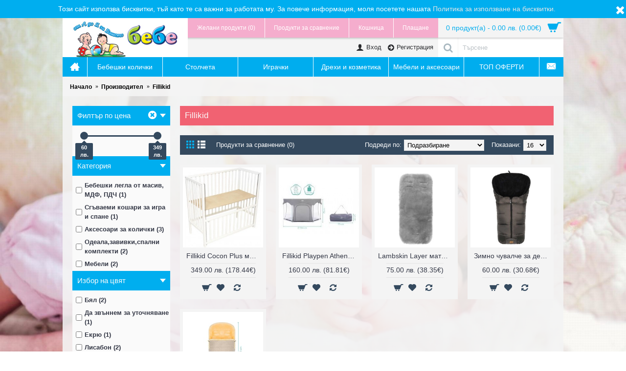

--- FILE ---
content_type: text/html; charset=utf-8
request_url: https://www.baby-market.net/index.php?route=product/manufacturer/info&manufacturer_id=98
body_size: 10381
content:
<!DOCTYPE html>
<html dir="ltr" lang="bg" class="webkit chrome chrome131 mac journal-desktop is-guest skin-6 responsive-layout default-header slim-header catalog-language catalog-currency lang-full lang-full-mobile currency-full currency-symbol-mobile mobile-menu-on-tablet boxed-header header-sticky sticky-menu backface product-grid-second-image product-list-second-image manufacturer-page manufacturer-page-98 layout-5 route-product-manufacturer-info oc2 oc23 oc3 one-column no-language" data-j2v="2.16.7">
<head>
<meta charset="UTF-8" />
<meta name="viewport" content="width=device-width, initial-scale=1.0">
<meta name="format-detection" content="telephone=no">
<!--[if IE]><meta http-equiv="X-UA-Compatible" content="IE=Edge,chrome=1"/><![endif]-->
<title>Fillikid</title>
<base href="https://www.baby-market.net/" />
<meta property="og:title" content="Fillikid" />
<meta property="og:site_name" content="Бутик от &quot;А до Я за Вашето бебе&quot;" />
<meta property="og:url" content="https://www.baby-market.net/index.php?route=product/manufacturer/info&manufacturer_id=98" />
<meta property="og:description" content="Fillikid" />
<meta property="og:type" content="website" />
<meta property="og:image" content="https://www.baby-market.net/image/cache/Brands/fillikid_logo1-600x315.png" />
<meta property="og:image:width" content="600" />
<meta property="og:image:height" content="315" />
<meta name="twitter:card" content="summary" />
<meta name="twitter:title" content="Fillikid" />
<meta name="twitter:description" content="Fillikid" />
<meta name="twitter:image" content="https://www.baby-market.net/image/cache/Brands/fillikid_logo1-200x200.png" />
<meta name="twitter:image:width" content="200" />
<meta name="twitter:image:height" content="200" />
<link href="https://www.baby-market.net/index.php?route=product/manufacturer/info&amp;manufacturer_id=98" rel="canonical" />
<link href="https://www.baby-market.net/image/catalog/cart.png" rel="icon" />
<link rel="stylesheet" href="//fonts.googleapis.com/css?family=Arvo:regular&amp;subset=latin"/>
<link rel="stylesheet" href="https://www.baby-market.net/catalog/view/theme/journal2/css/j-strap.css?j2v=2.16.7"/>
<link rel="stylesheet" href="https://www.baby-market.net/catalog/view/javascript/font-awesome/css/font-awesome.min.css?j2v=2.16.7"/>
<link rel="stylesheet" href="https://www.baby-market.net/catalog/view/theme/journal2/lib/jquery.ui/jquery-ui-slider.min.css?j2v=2.16.7"/>
<link rel="stylesheet" href="https://www.baby-market.net/catalog/view/theme/journal2/lib/swiper/css/swiper.css?j2v=2.16.7"/>
<link rel="stylesheet" href="https://www.baby-market.net/catalog/view/theme/journal2/lib/lightgallery/css/lightgallery.min.css?j2v=2.16.7"/>
<link rel="stylesheet" href="https://www.baby-market.net/catalog/view/theme/journal2/lib/magnific-popup/magnific-popup.css?j2v=2.16.7"/>
<link rel="stylesheet" href="https://www.baby-market.net/catalog/view/theme/journal2/css/hint.min.css?j2v=2.16.7"/>
<link rel="stylesheet" href="https://www.baby-market.net/catalog/view/theme/journal2/css/journal.css?j2v=2.16.7"/>
<link rel="stylesheet" href="https://www.baby-market.net/catalog/view/theme/journal2/css/features.css?j2v=2.16.7"/>
<link rel="stylesheet" href="https://www.baby-market.net/catalog/view/theme/journal2/css/header.css?j2v=2.16.7"/>
<link rel="stylesheet" href="https://www.baby-market.net/catalog/view/theme/journal2/css/module.css?j2v=2.16.7"/>
<link rel="stylesheet" href="https://www.baby-market.net/catalog/view/theme/journal2/css/pages.css?j2v=2.16.7"/>
<link rel="stylesheet" href="https://www.baby-market.net/catalog/view/theme/journal2/css/account.css?j2v=2.16.7"/>
<link rel="stylesheet" href="https://www.baby-market.net/catalog/view/theme/journal2/css/blog-manager.css?j2v=2.16.7"/>
<link rel="stylesheet" href="https://www.baby-market.net/catalog/view/theme/journal2/css/side-column.css?j2v=2.16.7"/>
<link rel="stylesheet" href="https://www.baby-market.net/catalog/view/theme/journal2/css/product.css?j2v=2.16.7"/>
<link rel="stylesheet" href="https://www.baby-market.net/catalog/view/theme/journal2/css/category.css?j2v=2.16.7"/>
<link rel="stylesheet" href="https://www.baby-market.net/catalog/view/theme/journal2/css/footer.css?j2v=2.16.7"/>
<link rel="stylesheet" href="https://www.baby-market.net/catalog/view/theme/journal2/css/icons.css?j2v=2.16.7"/>
<link rel="stylesheet" href="https://www.baby-market.net/catalog/view/theme/journal2/css/responsive.css?j2v=2.16.7"/>
<link rel="stylesheet" href="https://www.baby-market.net/catalog/view/theme/journal2/css/flex.css?j2v=2.16.7"/>
<link rel="stylesheet" href="https://www.baby-market.net/catalog/view/theme/journal2/css/rtl.css?j2v=2.16.7"/>
<link rel="stylesheet" href="index.php?route=journal2/assets/css" />
<script type="text/javascript" src="https://www.baby-market.net/catalog/view/theme/journal2/lib/modernizr/modernizr.min.js?j2v=2.16.7"></script>
<script type="text/javascript" src="https://www.baby-market.net/catalog/view/javascript/jquery/jquery-2.1.1.min.js?j2v=2.16.7"></script>
<script type="text/javascript" src="https://www.baby-market.net/catalog/view/javascript/bootstrap/js/bootstrap.min.js?j2v=2.16.7"></script>
<script type="text/javascript" src="https://www.baby-market.net/catalog/view/theme/journal2/lib/jquery/jquery-migrate-1.2.1.min.js?j2v=2.16.7"></script>
<script type="text/javascript" src="https://www.baby-market.net/catalog/view/theme/journal2/lib/jquery.ui/jquery-ui-slider.min.js?j2v=2.16.7"></script>
<script type="text/javascript" src="https://www.baby-market.net/catalog/view/javascript/common.js?j2v=2.16.7"></script>
<script type="text/javascript" src="https://www.baby-market.net/catalog/view/javascript/jquery/jquery.total-storage.min.js?j2v=2.16.7"></script>
<script type="text/javascript" src="https://www.baby-market.net/catalog/view/theme/journal2/lib/jquery.tabs/tabs.js?j2v=2.16.7"></script>
<script type="text/javascript" src="https://www.baby-market.net/catalog/view/theme/journal2/lib/swiper/js/swiper.jquery.js?j2v=2.16.7"></script>
<script type="text/javascript" src="https://www.baby-market.net/catalog/view/theme/journal2/lib/ias/jquery-ias.min.js?j2v=2.16.7"></script>
<script type="text/javascript" src="https://www.baby-market.net/catalog/view/theme/journal2/lib/intense/intense.min.js?j2v=2.16.7"></script>
<script type="text/javascript" src="https://www.baby-market.net/catalog/view/theme/journal2/lib/lightgallery/js/lightgallery.js?j2v=2.16.7"></script>
<script type="text/javascript" src="https://www.baby-market.net/catalog/view/theme/journal2/lib/magnific-popup/jquery.magnific-popup.js?j2v=2.16.7"></script>
<script type="text/javascript" src="https://www.baby-market.net/catalog/view/theme/journal2/lib/actual/jquery.actual.min.js?j2v=2.16.7"></script>
<script type="text/javascript" src="https://www.baby-market.net/catalog/view/theme/journal2/lib/countdown/jquery.countdown.js?j2v=2.16.7"></script>
<script type="text/javascript" src="https://www.baby-market.net/catalog/view/theme/journal2/lib/image-zoom/jquery.imagezoom.min.js?j2v=2.16.7"></script>
<script type="text/javascript" src="https://www.baby-market.net/catalog/view/theme/journal2/lib/lazy/jquery.lazy.1.6.min.js?j2v=2.16.7"></script>
<script type="text/javascript" src="https://www.baby-market.net/catalog/view/theme/journal2/lib/touch-punch/jquery.ui.touch-punch.min.js?j2v=2.16.7"></script>
<script type="text/javascript" src="https://www.baby-market.net/catalog/view/theme/journal2/lib/jquery.address/jquery.address.js?j2v=2.16.7"></script>
<script type="text/javascript" src="https://www.baby-market.net/catalog/view/theme/journal2/lib/jqueryc/jqueryc.js?j2v=2.16.7"></script>
<script type="text/javascript" src="https://www.baby-market.net/catalog/view/theme/journal2/js/journal.js?j2v=2.16.7"></script>

<!-- Global site tag (gtag.js) - Google Analytics -->
<script async src="https://www.googletagmanager.com/gtag/js?id=UA-37355729-1"></script>
<script>
  window.dataLayer = window.dataLayer || [];
  function gtag(){dataLayer.push(arguments);}
  gtag('js', new Date());

  gtag('config', 'UA-37355729-1');
</script>
   <script>
      function onClick(e) {
        e.preventDefault();
        grecaptcha.ready(function() {
          grecaptcha.execute('6Ld1_JMUAAAAAK78NCoD2GoQ0A7V6GFnlAWPNtaF', {action: 'submit'}).then(function(token) {
              // Add your logic to submit to your backend server here.
          });
        });
      }
  </script>
<script>
Journal.COUNTDOWN = {
  DAYS    : "Дни",
  HOURS   : "Часа",
  MINUTES : "Минути",
  SECONDS : "Секунди"
};
Journal.NOTIFICATION_BUTTONS = '<div class="notification-buttons"><a class="button notification-cart" href="https://www.baby-market.net/index.php?route=checkout/cart">Преглед</a><a class="button notification-checkout" href="https://www.baby-market.net/index.php?route=checkout/checkout">Приключване</a></div>';
</script>
</head>
<body>
<!--[if lt IE 9]>
<div class="old-browser">Използвате остарял браузър, моля обновете преди да използвате този уеб сайт.</div>
<![endif]-->
<div id="journal-header-notice-420491562" class="journal-header-notice-219 header-notice center-notice  floated-icon fullwidth-notice" style="color: rgb(255, 255, 255); background-color: rgb(0, 174, 239)">
  <div>
    <span class="notice-text"><span>Този сайт използва бисквитки, тъй като те са важни за работата му. За повече информация, моля посетете нашата <a href="/нашите-бисквитки">Политика за използване на бисквитки.</а></span></span>

          <button class="close-notice x-icon"></button>
    
    <script>
      $('#journal-header-notice-420491562 .close-notice').click(function () {
        var isSticky = $('html').hasClass('header-sticky');
        var h = $('#journal-header-notice-420491562').outerHeight();
        Journal.stickyHeaderHeight -= h;
        $('#journal-header-notice-420491562').slideUp(function () {
          if (isSticky) {
            $('.header').css('top', $('.header').css('top') - h);
          }
        });
                $.cookie('header_notice-m45ehn', true, {
          expires: 365
        });
              });

            $('<style>#journal-header-notice-420491562 a { color: rgb(228, 228, 228)} #journal-header-notice-420491562 .close-notice { color: rgb(255, 255, 255)}</style>').appendTo($('head'));
          </script>
  </div>
</div>
<header class="journal-header-default">
  <div class="header">
    <div class="journal-top-header j-min"></div>
    <div id="header" class="journal-header">
      <div class="journal-logo xs-100 sm-100 md-33 lg-25 xl-25">
                  <div id="logo">
            <a href="https://www.baby-market.net/index.php?route=common/home">
              <img src="image/data/baby-market-logo.png" width="250" height="80" alt="Бутик от &quot;А до Я за Вашето бебе&quot;" title="Бутик от &quot;А до Я за Вашето бебе&quot;" class="logo-2x" /><img src="https://www.baby-market.net/image/cache/data/baby-market-logo-250x80.png" width="250" height="80" alt="Бутик от &quot;А до Я за Вашето бебе&quot;" title="Бутик от &quot;А до Я за Вашето бебе&quot;" class="logo-1x" />
            </a>
          </div>
              </div>
      <div class="header-assets xs-100 sm-100 md-66 lg-75 xl-75">
        <div class="journal-links j-min xs-100 sm-100 md-100 lg-66 xl-66">
          <div class="links j-min">
            <ul class="top-menu">
              <li>
          <a href="https://www.baby-market.net/index.php?route=account/wishlist" class="m-item wishlist-total text-only">
        <span class="top-menu-link">Желани продукти (<span class="product-count">0</span>)</span>
      </a>
          </li>
  <li>
          <a href="https://www.baby-market.net/index.php?route=product/compare" class="m-item compare-total text-only">
        <span class="top-menu-link">Продукти за сравнение</span>
      </a>
          </li>
  <li>
          <a href="https://www.baby-market.net/index.php?route=checkout/cart" class="m-item text-only">
        <span class="top-menu-link">Кошница</span>
      </a>
          </li>
  <li>
          <a href="https://www.baby-market.net/index.php?route=checkout/checkout" class="m-item text-only">
        <span class="top-menu-link">Плащане</span>
      </a>
          </li>
            </ul>
          </div>
        </div>
        <div class="journal-cart j-min xs-100 sm-50 md-50 lg-33 xl-33">
          <div id="cart" class="btn-group btn-block">
  <button type="button" data-toggle="dropdown" class="btn btn-inverse btn-block btn-lg dropdown-toggle heading"><a><span id="cart-total" data-loading-text="Зареждане...&nbsp;&nbsp;">0 продукт(а) - 0.00 лв. (0.00€)</span> <i></i></a></button>
  <div class="content">
    <ul class="cart-wrapper">
              <li>
          <p class="text-center empty">Няма избрани продукти!</p>
        </li>
          </ul>
  </div>
</div>

        </div>
        <div class="journal-login j-min xs-100 sm-100 md-100 lg-66 xl-66">
                                <div class="journal-currency">
                <form action="https://www.baby-market.net/index.php?route=common/currency/currency" method="post" enctype="multipart/form-data">
    <div id="currency" class="full-text">
      <div class="btn-group">
        <button class="dropdown-toggle" type="button" data-hover="dropdown">
          <div>
                                                                                                                                    <span class="currency-text">Български лев</span>
                    <span class="currency-symbol"> лв.</span>
                                                                      </div>
        </button>
        <ul class="dropdown-menu">
                                                                                              <li><a onclick="$(this).closest('form').find('input[name=\'code\']').val('EUR'); $(this).closest('form').submit();"><span class="currency-text">Euro</span> €</a></li>
                                                                                                                        <li><a onclick="$(this).closest('form').find('input[name=\'code\']').val('GBP'); $(this).closest('form').submit();">£ <span class="currency-text">Pound Sterling</span></a></li>
                                                                                                                        <li><a onclick="$(this).closest('form').find('input[name=\'code\']').val('BGN'); $(this).closest('form').submit();"><span class="currency-text">Български лев</span>  лв.</a></li>
                                            </ul>
      </div>
      <input type="hidden" name="code" value=""/>
      <input type="hidden" name="redirect" value="https://www.baby-market.net/index.php?route=product/manufacturer/info&amp;manufacturer_id=98"/>
    </div>
  </form>

            </div>
                    <div class="journal-secondary">
            <ul class="top-menu">
              <li>
          <a href="https://www.baby-market.net/index.php?route=account/login" class="m-item "><i style="margin-right: 5px; font-size: 16px" data-icon="&#xe1b4;"></i>
        <span class="top-menu-link">Вход</span>
      </a>
          </li>
  <li>
          <a href="https://www.baby-market.net/index.php?route=account/register" class="m-item "><i style="margin-right: 5px; font-size: 15px" data-icon="&#xe094;"></i>
        <span class="top-menu-link">Регистрация</span>
      </a>
          </li>
            </ul>
          </div>
        </div>
        <div class="journal-search j-min xs-100 sm-50 md-50 lg-33 xl-33">
          <div id="search" class="input-group j-min">
  <input type="text" name="search" value="" placeholder="Търсене" autocomplete="off" class="form-control input-lg"/>
  <div class="button-search">
    <button type="button"><i></i></button>
  </div>
</div>

        </div>
      </div>
      <div class="journal-menu j-min xs-100 sm-100 md-100 lg-75 xl-75">
        <style></style>

<div class="mobile-trigger">Меню</div>

<ul class="super-menu mobile-menu menu-table" style="table-layout: fixed">
      <li id="main-menu-item-1" class="drop-down  icon-only">
              <a href="https://www.baby-market.net/" ><i style="margin-right: 5px; font-size: 20px; top: -1px" data-icon="&#xe14f;"></i></a>
      
      
      
      
      
      
      
      <span class="mobile-plus">+</span>
    </li>
      <li id="main-menu-item-2" class="drop-down ">
              <a href="https://www.baby-market.net/index.php?route=product/category&amp;path=59" ><span class="main-menu-text">Бебешки колички</span></a>
      
      
      
      
              <ul>
                    <li>
      <a  href="https://www.baby-market.net/index.php?route=product/category&amp;path=59_63"   class="">
        Летни колички
              </a>
          </li>
          <li>
      <a  href="https://www.baby-market.net/index.php?route=product/category&amp;path=59_64"   class="">
        Комбинирани колички
              </a>
          </li>
          <li>
      <a  href="https://www.baby-market.net/index.php?route=product/category&amp;path=59_65"   class="">
        Колички за близнаци
              </a>
          </li>
          <li>
      <a  href="https://www.baby-market.net/index.php?route=product/category&amp;path=59_99"   class="">
        Аксесоари за колички
              </a>
          </li>
  
        </ul>
      
      
      
      <span class="mobile-plus">+</span>
    </li>
      <li id="main-menu-item-3" class="drop-down ">
              <a href="https://www.baby-market.net/index.php?route=product/category&amp;path=61" ><span class="main-menu-text">Столчета</span></a>
      
      
      
      
              <ul>
                    <li>
      <a  href="https://www.baby-market.net/index.php?route=product/category&amp;path=61_66"   class="">
        Столчета за кола
              </a>
          </li>
          <li>
      <a  href="https://www.baby-market.net/index.php?route=product/category&amp;path=61_67"   class="">
        Столчета за хранене
              </a>
          </li>
  
        </ul>
      
      
      
      <span class="mobile-plus">+</span>
    </li>
      <li id="main-menu-item-4" class="drop-down ">
              <a href="https://www.baby-market.net/index.php?route=product/category&amp;path=68" ><span class="main-menu-text">Играчки</span></a>
      
      
      
      
              <ul>
                    <li>
      <a  href="https://www.baby-market.net/index.php?route=product/category&amp;path=68_88"   class="">
        Коли с акумулатор
              </a>
          </li>
          <li>
      <a  href="https://www.baby-market.net/index.php?route=product/category&amp;path=68_89"   class="">
        За в Къщи 
              </a>
          </li>
          <li>
      <a  href="https://www.baby-market.net/index.php?route=product/category&amp;path=68_90"   class="">
        За на Вън
              </a>
          </li>
          <li>
      <a  href="https://www.baby-market.net/index.php?route=product/category&amp;path=68_100"   class="">
        Шейни
              </a>
          </li>
  
        </ul>
      
      
      
      <span class="mobile-plus">+</span>
    </li>
      <li id="main-menu-item-5" class="drop-down ">
              <a href="javascript:;" ><span class="main-menu-text">Дрехи и козметика</span></a>
      
      
      
      
              <ul>
                    <li>
      <a  href="https://www.baby-market.net/index.php?route=product/category&amp;path=60"   class="">
        Дрехи
                  <i class="menu-plus"></i>
              </a>
              <span class="mobile-plus">+</span>
        <ul>           <li>
      <a  href="https://www.baby-market.net/index.php?route=product/category&amp;path=60_84"   class="">
        Комплекти за изписване на бебе
              </a>
          </li>
  </ul>
          </li>
          <li>
      <a  href="https://www.baby-market.net/index.php?route=product/category&amp;path=69"   class="">
        Козметика
                  <i class="menu-plus"></i>
              </a>
              <span class="mobile-plus">+</span>
        <ul>           <li>
      <a  href="https://www.baby-market.net/index.php?route=product/category&amp;path=69_78"   class="">
        За мама
              </a>
          </li>
          <li>
      <a  href="https://www.baby-market.net/index.php?route=product/category&amp;path=69_79"   class="">
        За бебе
              </a>
          </li>
          <li>
      <a  href="https://www.baby-market.net/index.php?route=product/category&amp;path=69_80"   class="">
        Слънцезащитна
              </a>
          </li>
          <li>
      <a  href="https://www.baby-market.net/index.php?route=product/category&amp;path=69_85"   class="">
        Против насекоми
              </a>
          </li>
  </ul>
          </li>
  
        </ul>
      
      
      
      <span class="mobile-plus">+</span>
    </li>
      <li id="main-menu-item-6" class="mega-menu-categories ">
              <a href="javascript:;" ><span class="main-menu-text">Мебели и аксесоари</span></a>
      
              <div class="mega-menu">
          <div>
                          <div class="mega-menu-item xs-100 sm-100 md-50 lg-50 xl-50 menu-image-right ">
                <div>
                  <h3><a href="https://www.baby-market.net/index.php?route=product/category&amp;path=70">Мебели</a></h3>
                  <div>
                                          <a href="https://www.baby-market.net/index.php?route=product/category&amp;path=70"><img width="250" height="250" class="lazy" src="https://www.baby-market.net/image/cache/data/journal2/transparent-250x250.png" data-src="https://www.baby-market.net/image/cache/data/collezione01_1322228465080198200-250x250.jpg" data-default-src="https://www.baby-market.net/image/cache/data/collezione01_1322228465080198200-250x250.jpg" alt="Мебели"/></a>
                                                              <ul>
                                                                                                                            <li data-image="https://www.baby-market.net/image/cache/no_image-250x250.png"><a href="https://www.baby-market.net/index.php?route=product/category&amp;path=70_72">Бебешки легла от масив, МДФ, ПДЧ</a></li>
                                                                                                                            <li data-image="https://www.baby-market.net/image/cache/no_image-250x250.png"><a href="https://www.baby-market.net/index.php?route=product/category&amp;path=70_73">Сгъваеми кошари за игра и спане</a></li>
                                                                                                                            <li data-image="https://www.baby-market.net/image/cache/no_image-250x250.png"><a href="https://www.baby-market.net/index.php?route=product/category&amp;path=70_74">Скринове и гардероби</a></li>
                                                                                                                            <li data-image="https://www.baby-market.net/image/cache/no_image-250x250.png"><a href="https://www.baby-market.net/index.php?route=product/category&amp;path=70_92">Матраци</a></li>
                                                                                                                            <li data-image="https://www.baby-market.net/image/cache/data/zav-250x250.jpg"><a href="https://www.baby-market.net/index.php?route=product/category&amp;path=70_91">Одеала,завивки,спални комплекти</a></li>
                                                                                                                            <li data-image="https://www.baby-market.net/image/cache/data/bio%20logo-250x250.png"><a href="https://www.baby-market.net/index.php?route=product/category&amp;path=70_98">Био Мебели</a></li>
                                                                                                                            <li data-image="https://www.baby-market.net/image/cache/no_image-250x250.png"><a href="https://www.baby-market.net/index.php?route=product/category&amp;path=70_103">Детски и юношески стаи</a></li>
                                                                                              </ul>
                                      </div>
                </div>
              </div>
                          <div class="mega-menu-item xs-100 sm-100 md-50 lg-50 xl-50 menu-image-right ">
                <div>
                  <h3><a href="https://www.baby-market.net/index.php?route=product/category&amp;path=71">Аксесоари</a></h3>
                  <div>
                                          <a href="https://www.baby-market.net/index.php?route=product/category&amp;path=71"><img width="250" height="250" class="lazy" src="https://www.baby-market.net/image/cache/data/journal2/transparent-250x250.png" data-src="https://www.baby-market.net/image/cache/data/logo-250x250.jpg" data-default-src="https://www.baby-market.net/image/cache/data/logo-250x250.jpg" alt="Аксесоари"/></a>
                                                              <ul>
                                                                                                                            <li data-image="https://www.baby-market.net/image/cache/no_image-250x250.png"><a href="https://www.baby-market.net/index.php?route=product/category&amp;path=71_75">За кърменето</a></li>
                                                                                                                            <li data-image="https://www.baby-market.net/image/cache/data/bania-250x250.jpg"><a href="https://www.baby-market.net/index.php?route=product/category&amp;path=71_76">За банята</a></li>
                                                                                                                            <li data-image="https://www.baby-market.net/image/cache/no_image-250x250.png"><a href="https://www.baby-market.net/index.php?route=product/category&amp;path=71_77">За дома</a></li>
                                                                                                                            <li data-image="https://www.baby-market.net/image/cache/no_image-250x250.png"><a href="https://www.baby-market.net/index.php?route=product/category&amp;path=71_86">Хранене с шише</a></li>
                                                                                                                            <li data-image="https://www.baby-market.net/image/cache/no_image-250x250.png"><a href="https://www.baby-market.net/index.php?route=product/category&amp;path=71_87">Бебефони</a></li>
                                                                                                                            <li data-image="https://www.baby-market.net/image/cache/data/product_643-250x250.jpg"><a href="https://www.baby-market.net/index.php?route=product/category&amp;path=71_96">Термометри</a></li>
                                                                                                                            <li data-image="https://www.baby-market.net/image/cache/no_image-250x250.png"><a href="https://www.baby-market.net/index.php?route=product/category&amp;path=71_102">Електроуреди,масажори</a></li>
                                                                                                                            <li data-image="https://www.baby-market.net/image/cache/Brands/bio%20logo-250x250.png"><a href="https://www.baby-market.net/index.php?route=product/category&amp;path=71_107">био продукти</a></li>
                                                                                                                            <li data-image="https://www.baby-market.net/image/cache/no_image-250x250.png"><a href="https://www.baby-market.net/index.php?route=product/category&amp;path=71_104">Въздухопречистватели</a></li>
                                                                                              </ul>
                                      </div>
                </div>
              </div>
                      </div>
          <span class="clearfix"></span>
        </div>
        <span class="clearfix"></span>
      
      
      
      
      
      
      <span class="mobile-plus">+</span>
    </li>
      <li id="main-menu-item-7" class="drop-down ">
              <a href="https://www.baby-market.net/index.php?route=product/category&amp;path=93" ><span class="main-menu-text">ТОП ОФЕРТИ</span></a>
      
      
      
      
              <ul>
                    <li>
      <a  href="https://www.baby-market.net/index.php?route=product/category&amp;path=93_94"   class="">
        За мама
              </a>
          </li>
          <li>
      <a  href="https://www.baby-market.net/index.php?route=product/category&amp;path=93_95"   class="">
        За тате
              </a>
          </li>
  
        </ul>
      
      
      
      <span class="mobile-plus">+</span>
    </li>
      <li id="main-menu-item-8" class="drop-down  icon-only">
              <a href="https://www.baby-market.net/index.php?route=information/contact" ><i style="margin-right: 5px; font-size: 21px; top: -1px" data-icon="&#xe67b;"></i></a>
      
      
      
      
      
      
      
      <span class="mobile-plus">+</span>
    </li>
  </ul>
      </div>
    </div>
  </div>
</header>

<div class="extended-container">

<div id="container" class="container j-container">
  <ul class="breadcrumb">
          <li itemscope itemtype="http://data-vocabulary.org/Breadcrumb"><a href="https://www.baby-market.net/index.php?route=common/home" itemprop="url"><span itemprop="title">Начало</span></a></li>
          <li itemscope itemtype="http://data-vocabulary.org/Breadcrumb"><a href="https://www.baby-market.net/index.php?route=product/manufacturer" itemprop="url"><span itemprop="title">Производител</span></a></li>
          <li itemscope itemtype="http://data-vocabulary.org/Breadcrumb"><a href="https://www.baby-market.net/index.php?route=product/manufacturer/info&amp;manufacturer_id=98" itemprop="url"><span itemprop="title">Fillikid</span></a></li>
      </ul>
  <div class="row">  <div id="column-left" class="col-sm-3 hidden-xs side-column ">
          <div id="journal-super-filter-54" class="journal-sf  filter-collapse  " data-filters-action="index.php?route=module/journal2_super_filter/filters&amp;module_id=54" data-products-action="index.php?route=module/journal2_super_filter/products&amp;module_id=54" data-route="product/manufacturer/info" data-path="" data-full_path="" data-manufacturer="98" data-search="" data-tag="" data-loading-text="Зареждане..." data-currency-left="" data-currency-right=" лв." data-currency-decimal="." data-currency-thousand="," data-category_id="" data-sub_category="" data-st="E.R.">
      <a class="sf-reset hint--top sf-icon" data-hint="Изчистване"><span class="sf-reset-text">Изчистване</span><i class="sf-reset-icon"></i></a>
    <input type="hidden" class="sf-page" value=""/>
      <div class="sf-price  box " data-id="price" data-min-price="60" data-max-price="349">
  <div class="box-heading">Филтър по цена</div>
  <div class="box-content">
          <section class="slider" data-min-value="60" data-max-value="349"></section>
      </div>
</div>

      <div class="box sf-category sf-list sf-single " data-id="category">
  <div class="box-heading">Категория</div>
  <div class="box-content">
    <ul class="">
                        <li><label><input data-keyword="бебешки-легла-от-масив-мдф-пдч" type="checkbox" name="category" value="72"><span class="sf-name">Бебешки легла от масив, МДФ, ПДЧ (1)</span></label></li>
                                <li><label><input data-keyword="сгъваеми-кошари-за-игра-и-спане" type="checkbox" name="category" value="73"><span class="sf-name">Сгъваеми кошари за игра и спане (1)</span></label></li>
                                <li><label><input data-keyword="аксесоари-за-колички" type="checkbox" name="category" value="99"><span class="sf-name">Аксесоари за колички (3)</span></label></li>
                                <li><label><input data-keyword="одеала-завивки-спални-комплекти" type="checkbox" name="category" value="91"><span class="sf-name">Одеала,завивки,спални комплекти (2)</span></label></li>
                                <li><label><input data-keyword="мебели" type="checkbox" name="category" value="70"><span class="sf-name">Мебели (2)</span></label></li>
                                <li><label><input data-keyword="аксесоари" type="checkbox" name="category" value="71"><span class="sf-name">Аксесоари (3)</span></label></li>
                                <li><label><input data-keyword="био-продукти" type="checkbox" name="category" value="107"><span class="sf-name">био продукти (3)</span></label></li>
                                <li><label><input data-keyword="топ-оферти" type="checkbox" name="category" value="93"><span class="sf-name">ТОП ОФЕРТИ (3)</span></label></li>
                  </ul>
  </div>
</div>

      <div class="box sf-option sf-list sf-option-13 sf-multi " data-id="option-13">
  <div class="box-heading">Избор на цвят</div>
  <div class="box-content">
    <ul class="">
                        <li><label><input data-keyword="избор-на-цвят-бял" type="checkbox" name="option[13]" value="59"><span class="sf-name">Бял (2)</span></label></li>
                                <li><label><input data-keyword="избор-на-цвят-да-звъннем-за-уточняване" type="checkbox" name="option[13]" value="110"><span class="sf-name">Да звъннем за уточняване (1)</span></label></li>
                                <li><label><input data-keyword="избор-на-цвят-екрю" type="checkbox" name="option[13]" value="72"><span class="sf-name">Екрю (1)</span></label></li>
                                <li><label><input data-keyword="избор-на-цвят-лисабон" type="checkbox" name="option[13]" value="58"><span class="sf-name">Лисабон (2)</span></label></li>
                                <li><label><input data-keyword="избор-на-цвят-розов" type="checkbox" name="option[13]" value="56"><span class="sf-name">Розов (1)</span></label></li>
                                <li><label><input data-keyword="избор-на-цвят-сиво" type="checkbox" name="option[13]" value="69"><span class="sf-name">Сиво (2)</span></label></li>
                                <li><label><input data-keyword="избор-на-цвят-син" type="checkbox" name="option[13]" value="51"><span class="sf-name">Син (1)</span></label></li>
                                <li><label><input data-keyword="избор-на-цвят-черен" type="checkbox" name="option[13]" value="57"><span class="sf-name">Черен (2)</span></label></li>
                  </ul>
  </div>
</div>

      <div class="box sf-option sf-list sf-option-17 sf-multi " data-id="option-17">
  <div class="box-heading">Доставка</div>
  <div class="box-content">
    <ul class="">
                        <li><label><input data-keyword="доставка-доставка-до-адрес" type="checkbox" name="option[17]" value="97"><span class="sf-name">Доставка до адрес (1)</span></label></li>
                                <li><label><input data-keyword="доставка-доставка-до-магазина" type="checkbox" name="option[17]" value="107"><span class="sf-name">Доставка до магазина (1)</span></label></li>
                                <li><label><input data-keyword="доставка-доставка-с-монтаж-софия" type="checkbox" name="option[17]" value="98"><span class="sf-name">Доставка с монтаж София (1)</span></label></li>
                  </ul>
  </div>
</div>

      <div class="box sf-availability " data-id="availability">
  <div class="box-heading">Наличност</div>
  <div class="box-content">
    <ul>
      <li><label><input type="checkbox" value="1" ><span class="sf-name">В наличност</span></label></li>
      <li><label><input type="checkbox" value="0" ><span class="sf-name">Изчерпани</span></label></li>
    </ul>
  </div>
</div>

  </div>
  <script>
    Journal.SuperFilter.init($('#journal-super-filter-54'));
  </script>

      </div>

                  <div id="content" class="col-sm-9">
      <h1 class="heading-title">Fillikid</h1>
      
              <div class="product-filter">
          <div class="display">
            <a onclick="Journal.gridView()" class="grid-view"><i style="margin-right: 5px; color: rgb(255, 255, 255); font-size: 32px" data-icon="&#xe689;"></i></a>
            <a onclick="Journal.listView()" class="list-view"><i style="margin-right: 5px; color: rgb(255, 255, 255); font-size: 32px" data-icon="&#xe68c;"></i></a>
          </div>
          <div class="product-compare"><a href="https://www.baby-market.net/index.php?route=product/compare" id="compare-total">Продукти за сравнение (0)</a></div>
          <div class="limit"><b>Показани:</b>
            <select onchange="location = this.value;">
                                                <option value="https://www.baby-market.net/index.php?route=product/manufacturer/info&amp;manufacturer_id=98&amp;limit=16" selected="selected">16</option>
                                                                <option value="https://www.baby-market.net/index.php?route=product/manufacturer/info&amp;manufacturer_id=98&amp;limit=25">25</option>
                                                                <option value="https://www.baby-market.net/index.php?route=product/manufacturer/info&amp;manufacturer_id=98&amp;limit=50">50</option>
                                                                <option value="https://www.baby-market.net/index.php?route=product/manufacturer/info&amp;manufacturer_id=98&amp;limit=75">75</option>
                                                                <option value="https://www.baby-market.net/index.php?route=product/manufacturer/info&amp;manufacturer_id=98&amp;limit=100">100</option>
                                          </select>
          </div>
          <div class="sort"><b>Подреди по:</b>
            <select onchange="location = this.value;">
                                                <option value="https://www.baby-market.net/index.php?route=product/manufacturer/info&amp;manufacturer_id=98&amp;sort=p.sort_order&amp;order=ASC" selected="selected">Подразбиране</option>
                                                                <option value="https://www.baby-market.net/index.php?route=product/manufacturer/info&amp;manufacturer_id=98&amp;sort=pd.name&amp;order=ASC">Име (А - Я)</option>
                                                                <option value="https://www.baby-market.net/index.php?route=product/manufacturer/info&amp;manufacturer_id=98&amp;sort=pd.name&amp;order=DESC">Име (Я - А)</option>
                                                                <option value="https://www.baby-market.net/index.php?route=product/manufacturer/info&amp;manufacturer_id=98&amp;sort=p.price&amp;order=ASC">Цена (Ниска &gt; Висока)</option>
                                                                <option value="https://www.baby-market.net/index.php?route=product/manufacturer/info&amp;manufacturer_id=98&amp;sort=p.price&amp;order=DESC">Цена (Висока &gt; Ниска)</option>
                                                                <option value="https://www.baby-market.net/index.php?route=product/manufacturer/info&amp;manufacturer_id=98&amp;sort=rating&amp;order=DESC">Рейтинг (Висока)</option>
                                                                <option value="https://www.baby-market.net/index.php?route=product/manufacturer/info&amp;manufacturer_id=98&amp;sort=rating&amp;order=ASC">Рейтинг (Нисък)</option>
                                                                <option value="https://www.baby-market.net/index.php?route=product/manufacturer/info&amp;manufacturer_id=98&amp;sort=p.model&amp;order=ASC">Модел (А - Я)</option>
                                                                <option value="https://www.baby-market.net/index.php?route=product/manufacturer/info&amp;manufacturer_id=98&amp;sort=p.model&amp;order=DESC">Модел (Я - А)</option>
                                          </select>
          </div>
        </div>
        <div class="row main-products product-grid" data-grid-classes="xs-50 sm-33 md-33 lg-25 xl-25 display-icon inline-button">
                      <div class="product-grid-item xs-50 sm-33 md-33 lg-25 xl-25">
              <div class="product-thumb product-wrapper ">
                <div class="image ">
                  <a href="https://www.baby-market.net/index.php?route=product/product&amp;manufacturer_id=98&amp;product_id=658"  class="has-second-image" style="background: url('https://www.baby-market.net/image/cache/data/533-00-250x250.jpg') no-repeat" >
                    <img class="lazy first-image" width="250" height="250" src="https://www.baby-market.net/image/cache/data/journal2/transparent-250x250h.png" data-src="https://www.baby-market.net/image/cache/data/533-05-250x250.jpg" title="Fillikid Cocon Plus малка дървена кошара за съвместно спане 90 x 40 cm" alt="Fillikid Cocon Plus малка дървена кошара за съвместно спане 90 x 40 cm"/>
                  </a>
                                                    </div>
                <div class="product-details">
                  <div class="caption">
                    <h4 class="name"><a href="https://www.baby-market.net/index.php?route=product/product&amp;manufacturer_id=98&amp;product_id=658">Fillikid Cocon Plus малка дървена кошара за съвместно спане 90 x 40 cm</a></h4>
                    <p class="description">Бебешка кошара Fillikid Cocon Plus, с размери 90x40 см, може да бъде прикрепена към родителското легло. Малките размери ..</p>
                                          <div class="price">
                                                  349.00 лв. (178.44€)
                                                                      </div>
                                                          </div>
                  <div class="button-group">
                                          <div class="cart ">
                        <a onclick="addToCart('658', '1');" class="button hint--top" data-hint="Купи"><i class="button-left-icon"></i><span class="button-cart-text">Купи</span><i class="button-right-icon"></i></a>
                      </div>
                                        <div class="wishlist"><a onclick="addToWishList('658');" class="hint--top" data-hint="Добавяне в желани"><i class="wishlist-icon"></i><span class="button-wishlist-text">Добавяне в желани</span></a></div>
                    <div class="compare"><a onclick="addToCompare('658');" class="hint--top" data-hint="Сравнение на продукта"><i class="compare-icon"></i><span class="button-compare-text">Сравнение на продукта</span></a></div>
                  </div>
                </div>
              </div>
            </div>
                      <div class="product-grid-item xs-50 sm-33 md-33 lg-25 xl-25">
              <div class="product-thumb product-wrapper ">
                <div class="image ">
                  <a href="https://www.baby-market.net/index.php?route=product/product&amp;manufacturer_id=98&amp;product_id=659" >
                    <img class="lazy first-image" width="250" height="250" src="https://www.baby-market.net/image/cache/data/journal2/transparent-250x250h.png" data-src="https://www.baby-market.net/image/cache/data/Koshari/filikid%20athenko6ara%206-250x250.jpg" title="Fillikid Playpen Athen шестоъгълна, сгъваема кошара за игра" alt="Fillikid Playpen Athen шестоъгълна, сгъваема кошара за игра"/>
                  </a>
                                                    </div>
                <div class="product-details">
                  <div class="caption">
                    <h4 class="name"><a href="https://www.baby-market.net/index.php?route=product/product&amp;manufacturer_id=98&amp;product_id=659">Fillikid Playpen Athen шестоъгълна, сгъваема кошара за игра</a></h4>
                    <p class="description">ОписаниеОсигурете комфортно място за игра на малкото дете с Playpen Athen Fillikid сгъваема кошара. Снабдена е с отвор с..</p>
                                          <div class="price">
                                                  160.00 лв. (81.81€)
                                                                      </div>
                                                          </div>
                  <div class="button-group">
                                          <div class="cart ">
                        <a onclick="addToCart('659', '55');" class="button hint--top" data-hint="Купи"><i class="button-left-icon"></i><span class="button-cart-text">Купи</span><i class="button-right-icon"></i></a>
                      </div>
                                        <div class="wishlist"><a onclick="addToWishList('659');" class="hint--top" data-hint="Добавяне в желани"><i class="wishlist-icon"></i><span class="button-wishlist-text">Добавяне в желани</span></a></div>
                    <div class="compare"><a onclick="addToCompare('659');" class="hint--top" data-hint="Сравнение на продукта"><i class="compare-icon"></i><span class="button-compare-text">Сравнение на продукта</span></a></div>
                  </div>
                </div>
              </div>
            </div>
                      <div class="product-grid-item xs-50 sm-33 md-33 lg-25 xl-25">
              <div class="product-thumb product-wrapper ">
                <div class="image ">
                  <a href="https://www.baby-market.net/index.php?route=product/product&amp;manufacturer_id=98&amp;product_id=2471" >
                    <img class="lazy first-image" width="250" height="250" src="https://www.baby-market.net/image/cache/data/journal2/transparent-250x250h.png" data-src="https://www.baby-market.net/image/cache/data/aksesoari/fillikid%20lammfellauflage-250x250.jpg" title="Lambskin Layer матрак за детска количка от мериносова агнешка кожа" alt="Lambskin Layer матрак за детска количка от мериносова агнешка кожа"/>
                  </a>
                                                    </div>
                <div class="product-details">
                  <div class="caption">
                    <h4 class="name"><a href="https://www.baby-market.net/index.php?route=product/product&amp;manufacturer_id=98&amp;product_id=2471">Lambskin Layer матрак за детска количка от мериносова агнешка кожа</a></h4>
                    <p class="description">Fillikid Lambskin Layer подложка от мериносова агнешка кожа ще осигури нужния комфорт на малкото дете през зимния сезон...</p>
                                          <div class="price">
                                                  75.00 лв. (38.35€)
                                                                      </div>
                                                          </div>
                  <div class="button-group">
                                          <div class="cart ">
                        <a onclick="addToCart('2471', '1');" class="button hint--top" data-hint="Купи"><i class="button-left-icon"></i><span class="button-cart-text">Купи</span><i class="button-right-icon"></i></a>
                      </div>
                                        <div class="wishlist"><a onclick="addToWishList('2471');" class="hint--top" data-hint="Добавяне в желани"><i class="wishlist-icon"></i><span class="button-wishlist-text">Добавяне в желани</span></a></div>
                    <div class="compare"><a onclick="addToCompare('2471');" class="hint--top" data-hint="Сравнение на продукта"><i class="compare-icon"></i><span class="button-compare-text">Сравнение на продукта</span></a></div>
                  </div>
                </div>
              </div>
            </div>
                      <div class="product-grid-item xs-50 sm-33 md-33 lg-25 xl-25">
              <div class="product-thumb product-wrapper ">
                <div class="image ">
                  <a href="https://www.baby-market.net/index.php?route=product/product&amp;manufacturer_id=98&amp;product_id=2470" >
                    <img class="lazy first-image" width="250" height="250" src="https://www.baby-market.net/image/cache/data/journal2/transparent-250x250h.png" data-src="https://www.baby-market.net/image/cache/data/aksesoari/fillikid-eco-big-250x250.jpg" title="Зимно чувалче за детска количка Eco Big" alt="Зимно чувалче за детска количка Eco Big"/>
                  </a>
                                                    </div>
                <div class="product-details">
                  <div class="caption">
                    <h4 class="name"><a href="https://www.baby-market.net/index.php?route=product/product&amp;manufacturer_id=98&amp;product_id=2470">Зимно чувалче за детска количка Eco Big</a></h4>
                    <p class="description">Зимно чувалче Eco Big е с размер 100 x 50 см. Подходящ е за ползване в кош за новородено и седалка на комбинирана количк..</p>
                                          <div class="price">
                                                  60.00 лв. (30.68€)
                                                                      </div>
                                                          </div>
                  <div class="button-group">
                                          <div class="cart ">
                        <a onclick="addToCart('2470', '1');" class="button hint--top" data-hint="Купи"><i class="button-left-icon"></i><span class="button-cart-text">Купи</span><i class="button-right-icon"></i></a>
                      </div>
                                        <div class="wishlist"><a onclick="addToWishList('2470');" class="hint--top" data-hint="Добавяне в желани"><i class="wishlist-icon"></i><span class="button-wishlist-text">Добавяне в желани</span></a></div>
                    <div class="compare"><a onclick="addToCompare('2470');" class="hint--top" data-hint="Сравнение на продукта"><i class="compare-icon"></i><span class="button-compare-text">Сравнение на продукта</span></a></div>
                  </div>
                </div>
              </div>
            </div>
                      <div class="product-grid-item xs-50 sm-33 md-33 lg-25 xl-25">
              <div class="product-thumb product-wrapper ">
                <div class="image ">
                  <a href="https://www.baby-market.net/index.php?route=product/product&amp;manufacturer_id=98&amp;product_id=2469" >
                    <img class="lazy first-image" width="250" height="250" src="https://www.baby-market.net/image/cache/data/journal2/transparent-250x250h.png" data-src="https://www.baby-market.net/image/cache/data/aksesoari/filikid%20bernina%20chyvalche-250x250.jpg" title="Зимно чувалче за детска колчика с овча кожа  Bernina " alt="Зимно чувалче за детска колчика с овча кожа  Bernina "/>
                  </a>
                                                    </div>
                <div class="product-details">
                  <div class="caption">
                    <h4 class="name"><a href="https://www.baby-market.net/index.php?route=product/product&amp;manufacturer_id=98&amp;product_id=2469">Зимно чувалче за детска колчика с овча кожа  Bernina </a></h4>
                    <p class="description">Универсално зимно чувалче за детска количка Bernina Fillikid е идеален избор за студените месеци. Вътрешната страна на ч..</p>
                                          <div class="price">
                                                  259.00 лв. (132.42€)
                                                                      </div>
                                                          </div>
                  <div class="button-group">
                                          <div class="cart ">
                        <a onclick="addToCart('2469', '1');" class="button hint--top" data-hint="Купи"><i class="button-left-icon"></i><span class="button-cart-text">Купи</span><i class="button-right-icon"></i></a>
                      </div>
                                        <div class="wishlist"><a onclick="addToWishList('2469');" class="hint--top" data-hint="Добавяне в желани"><i class="wishlist-icon"></i><span class="button-wishlist-text">Добавяне в желани</span></a></div>
                    <div class="compare"><a onclick="addToCompare('2469');" class="hint--top" data-hint="Сравнение на продукта"><i class="compare-icon"></i><span class="button-compare-text">Сравнение на продукта</span></a></div>
                  </div>
                </div>
              </div>
            </div>
                  </div>
        <div class="row pagination">
          <div class="col-sm-6 text-left links"></div>
          <div class="col-sm-6 text-right results">Показани 1 до 5 от 5 (1 Страници)</div>
        </div>
            </div>
  </div>
  <script>Journal.applyView('grid');</script>
      <script>Journal.enableCountdown();</script>
  </div>
</div>
<footer class="boxed-footer">
  <div id="footer">
    <div class="row columns " style="">
              <div class="column  menu xs-100 sm-50 md-50 lg-25 xl-25 ">
                      <h3>Връзка с нас</h3>
                                <div class="column-menu-wrap" style="">
              <ul>
                
                                      <li><a href="tel:029286000" class="m-item "><i style="margin-right: 5px; font-size: 16px" data-icon="&#xe6a3;"></i>(02) 9 286 000</a></li>
                                  
                                      <li><a href="tel:359898602122" class="m-item "><i style="margin-right: 5px; font-size: 16px" data-icon="&#xe198;"></i>089 8 602 122</a></li>
                                  
                                      <li><a href="tel:359888207606" class="m-item "><i style="margin-right: 5px; font-size: 16px" data-icon="&#xe199;"></i>088 8 207 606</a></li>
                                  
                                      <li><a href="/cdn-cgi/l/email-protection#bad8dbd8c3d7dbc8d1dfce8d8efadbd8cc94d8dd" class="m-item "><i style="margin-right: 5px; font-size: 16px" data-icon="&#xe67b;"></i><span class="__cf_email__" data-cfemail="0e6c6f6c77636f7c656b7a393a4e6f6c78206c69">[email&#160;protected]</span></a></li>
                                  
                                      <li><a href="viber:0898602122" class="m-item "><i style="margin-right: 5px; font-size: 16px" data-icon="&#xf27a;"></i>viber: 0898602122</a></li>
                                  
                                      <li><a href="Skype:babybg.eu" class="m-item "><i style="margin-right: 5px; font-size: 16px" data-icon="&#xe67a;"></i>Skype: babybg.eu</a></li>
                                                </ul>
            </div>
                  </div>
              <div class="column  menu xs-100 sm-50 md-50 lg-25 xl-25 ">
                      <h3>Информация</h3>
                                <div class="column-menu-wrap" style="">
              <ul>
                
                                      <li><a href="https://www.baby-market.net/index.php?route=information/information&amp;information_id=4" class="m-item "><i style="margin-right: 5px; color: rgb(255, 255, 255); font-size: 14px; top: 1px" data-icon="&#xe62c;"></i>За нас</a></li>
                                  
                                      <li><a href="https://www.baby-market.net/index.php?route=information/information&amp;information_id=6" class="m-item "><i style="margin-right: 5px; font-size: 14px; top: 1px" data-icon="&#xe62c;"></i>Доставка и връщане</a></li>
                                  
                                      <li><a href="https://www.baby-market.net/index.php?route=information/information&amp;information_id=3" class="m-item "><i style="margin-right: 5px; color: rgb(255, 255, 255); font-size: 14px; top: 1px" data-icon="&#xe62c;"></i>Поверителност и GDPR</a></li>
                                  
                                      <li><a href="https://www.baby-market.net/index.php?route=information/information&amp;information_id=5" class="m-item "><i style="margin-right: 5px; color: rgb(255, 255, 255); font-size: 14px; top: 1px" data-icon="&#xe62c;"></i>Условия за ползване</a></li>
                                  
                                      <li><a href="https://www.baby-market.net/index.php?route=information/information&amp;information_id=7" class="m-item "><i style="margin-right: 5px; color: rgb(255, 255, 255); font-size: 14px; top: 1px" data-icon="&#xe62c;"></i>Общи гаранционни условия</a></li>
                                  
                                      <li><a href="https://www.baby-market.net/index.php?route=information/information&amp;information_id=9" class="m-item "><i style="margin-right: 5px; color: rgb(255, 255, 255); font-size: 14px; top: 1px" data-icon="&#xe62c;"></i>Доставка до Европа и САЩ</a></li>
                                  
                                      <li><a href="https://www.baby-market.net/index.php?route=information/information&amp;information_id=13" class="m-item "><i style="margin-right: 5px; " data-icon="&#xe62c;"></i>Нашите бисквитки</a></li>
                                                </ul>
            </div>
                  </div>
              <div class="column  menu xs-100 sm-50 md-50 lg-25 xl-25 ">
                      <h3>За клиента</h3>
                                <div class="column-menu-wrap" style="">
              <ul>
                
                                      <li><a href="https://www.baby-market.net/index.php?route=information/contact" class="m-item "><i style="margin-right: 5px; color: rgb(255, 255, 255); font-size: 5px" data-icon="&#xe643;"></i>Контакт с нас</a></li>
                                  
                                      <li><a href="https://www.baby-market.net/index.php?route=account/return/add" class="m-item "><i style="margin-right: 5px; color: rgb(255, 255, 255); font-size: 5px" data-icon="&#xe643;"></i>Връщане</a></li>
                                  
                                      <li><a href="https://www.baby-market.net/index.php?route=account/order" class="m-item "><i style="margin-right: 5px; color: rgb(255, 255, 255); font-size: 5px" data-icon="&#xe643;"></i>История на поръчките</a></li>
                                  
                                      <li><a href="https://www.baby-market.net/index.php?route=product/compare" class="m-item compare-total"><i style="margin-right: 5px; color: rgb(255, 255, 255); font-size: 5px" data-icon="&#xe643;"></i>Продукта за сравнение (<span class="product-count">0</span>)</a></li>
                                  
                                      <li><a href="https://www.baby-market.net/index.php?route=information/information&amp;information_id=8" class="m-item "><i style="margin-right: 5px; color: rgb(255, 255, 255); font-size: 5px" data-icon="&#xe643;"></i>Промоции и оферти</a></li>
                                  
                                      <li><a href="https://www.baby-market.net/index.php?route=information/information&amp;information_id=11" class="m-item "><i style="margin-right: 5px; color: rgb(255, 255, 255); font-size: 5px" data-icon="&#xe643;"></i>Програма лоялен клиент</a></li>
                                  
                                      <li><a href="https://www.baby-market.net/index.php?route=information/information&amp;information_id=12" class="m-item " target="_blank"><i style="margin-right: 5px; color: rgb(255, 255, 255); font-size: 5px" data-icon="&#xe643;"></i>За вносители и производители</a></li>
                                                </ul>
            </div>
                  </div>
              <div class="column  products xs-100 sm-50 md-50 lg-25 xl-25 ">
                      <h3>Нови продукти</h3>
                                <div class="column-wrap" style="">
                              <div class="product-grid-item xs-50 sm-33 md-33 lg-25 xl-25 display-icon inline-button">
                  <div class="product-wrapper">
                                          <div class="image">
                        <a href="https://www.baby-market.net/index.php?route=product/product&amp;product_id=3196">
                          <img width="" height="" src="https://www.baby-market.net/image/cache/data/aksesoari/momcozy%20elektricheski-aspirator-30x30.jpg" title="Електрически аспиратор за нос за бебе​ Momcozy" alt="Електрически аспиратор за нос за бебе​ Momcozy"/>
                        </a>
                      </div>
                                        <div class="product-details">
                      <div class="name"><a href="https://www.baby-market.net/index.php?route=product/product&amp;product_id=3196">Електрически аспиратор за нос за бебе​ Momcozy</a></div>
                                              <div class="price">
                                                      85.00 лв. (43.46€)
                                                  </div>
                                                                </div>
                  </div>
                </div>
                              <div class="product-grid-item xs-50 sm-33 md-33 lg-25 xl-25 display-icon inline-button">
                  <div class="product-wrapper">
                                          <div class="image">
                        <a href="https://www.baby-market.net/index.php?route=product/product&amp;product_id=3195">
                          <img width="" height="" src="https://www.baby-market.net/image/cache/data/aksesoari/momcozy%20ergonomichna-ranitsa%202v1-30x30.jpg" title="Ергономична раница 2 в 1 Momcozy Move2Fit, 0-36 месеца" alt="Ергономична раница 2 в 1 Momcozy Move2Fit, 0-36 месеца"/>
                        </a>
                      </div>
                                        <div class="product-details">
                      <div class="name"><a href="https://www.baby-market.net/index.php?route=product/product&amp;product_id=3195">Ергономична раница 2 в 1 Momcozy Move2Fit, 0-36 месеца</a></div>
                                              <div class="price">
                                                      176.00 лв. (89.99€)
                                                  </div>
                                                                </div>
                  </div>
                </div>
                              <div class="product-grid-item xs-50 sm-33 md-33 lg-25 xl-25 display-icon inline-button">
                  <div class="product-wrapper">
                                          <div class="image">
                        <a href="https://www.baby-market.net/index.php?route=product/product&amp;product_id=3194">
                          <img width="" height="" src="https://www.baby-market.net/image/cache/data/aksesoari/momcozy%20superbarz-prenosim-nagrevatel-30x30.jpg" title="Супербърз преносим нагревател за мляко и вода Momcozy 500 мл" alt="Супербърз преносим нагревател за мляко и вода Momcozy 500 мл"/>
                        </a>
                      </div>
                                        <div class="product-details">
                      <div class="name"><a href="https://www.baby-market.net/index.php?route=product/product&amp;product_id=3194">Супербърз преносим нагревател за мляко и вода Momcozy 500 мл</a></div>
                                              <div class="price">
                                                      176.00 лв. (89.99€)
                                                  </div>
                                                                </div>
                  </div>
                </div>
                              <div class="product-grid-item xs-50 sm-33 md-33 lg-25 xl-25 display-icon inline-button">
                  <div class="product-wrapper">
                                          <div class="image">
                        <a href="https://www.baby-market.net/index.php?route=product/product&amp;product_id=3193">
                          <img width="" height="" src="https://www.baby-market.net/image/cache/data/aksesoari/reer-ovlajnitel%202%20v%201-30x30.jpg" title="94060 Reer овлажнител за въздух 2в1" alt="94060 Reer овлажнител за въздух 2в1"/>
                        </a>
                      </div>
                                        <div class="product-details">
                      <div class="name"><a href="https://www.baby-market.net/index.php?route=product/product&amp;product_id=3193">94060 Reer овлажнител за въздух 2в1</a></div>
                                              <div class="price">
                                                      149.00 лв. (76.18€)
                                                  </div>
                                                                </div>
                  </div>
                </div>
                          </div>
                  </div>
          </div>
          <div class="row columns " style="">
              <div class="column  text xs-100 sm-100 md-100 lg-100 xl-100 no-title">
                                <div class="column-text-wrap  block-icon-top" style="">
                            <span><p><iframe allowfullscreen="" frameborder="0" height="350" src="https://www.google.com/maps/embed?pb=!1m14!1m8!1m3!1d11726.328915042048!2d23.247359!3d42.712566!3m2!1i1024!2i768!4f13.1!3m3!1m2!1s0x0%3A0xdeeee4d30a11fb6e!2z0J7RgiDQkCDQtNC-INCvINC30LAg0JLQsNGI0LXRgtC-INCx0LXQsdC1!5e0!3m2!1sbg!2sus!4v1536508951780" style="border:0" width="100%"></iframe></p></span>
            </div>
                  </div>
          </div>
  </div>
  <div class="bottom-footer boxed-bar">
    <div class="no-payments">
              <div class="copyright">Всички права запазени © <script data-cfasync="false" src="/cdn-cgi/scripts/5c5dd728/cloudflare-static/email-decode.min.js"></script><script>document.write(new Date().getFullYear())</script> Бутик от "А до Я за Вашето бебе". Дизайн и изработка <a href='https://lmfashion.net'>LMfashion.net</a>.</div>
                </div>
  </div>
</footer>
<div class="scroll-top"></div>
<script type="text/javascript" src="https://www.baby-market.net/catalog/view/theme/journal2/lib/lightgallery/js/lg-thumbnail.min.js?j2v=2.16.7"></script>
<script type="text/javascript" src="https://www.baby-market.net/catalog/view/theme/journal2/lib/hover-intent/jquery.hoverIntent.min.js?j2v=2.16.7"></script>
<script type="text/javascript" src="https://www.baby-market.net/catalog/view/theme/journal2/lib/pnotify/jquery.pnotify.min.js?j2v=2.16.7"></script>
<script type="text/javascript" src="https://www.baby-market.net/catalog/view/theme/journal2/lib/vide/jquery.vide.min.js?j2v=2.16.7"></script>
<script type="text/javascript" src="https://www.baby-market.net/catalog/view/theme/journal2/lib/respond/respond.js?j2v=2.16.7"></script>
<script type="text/javascript" src="https://www.baby-market.net/catalog/view/theme/journal2/lib/autocomplete2/jquery.autocomplete2.min.js?j2v=2.16.7"></script>
<script type="text/javascript" src="https://www.baby-market.net/catalog/view/theme/journal2/js/init.js?j2v=2.16.7"></script>

  <script type="text/javascript" src="index.php?route=journal2/assets/js"></script>
<script defer src="https://static.cloudflareinsights.com/beacon.min.js/vcd15cbe7772f49c399c6a5babf22c1241717689176015" integrity="sha512-ZpsOmlRQV6y907TI0dKBHq9Md29nnaEIPlkf84rnaERnq6zvWvPUqr2ft8M1aS28oN72PdrCzSjY4U6VaAw1EQ==" data-cf-beacon='{"version":"2024.11.0","token":"74c50673d2004fbca90dc7978b0ebf9f","r":1,"server_timing":{"name":{"cfCacheStatus":true,"cfEdge":true,"cfExtPri":true,"cfL4":true,"cfOrigin":true,"cfSpeedBrain":true},"location_startswith":null}}' crossorigin="anonymous"></script>
</body>
</html>



--- FILE ---
content_type: text/css
request_url: https://www.baby-market.net/catalog/view/theme/journal2/css/flex.css?j2v=2.16.7
body_size: 1007
content:
/*
  Journal - Advanced Opencart Theme Framework
  Version 2.9.8
  Copyright (c) 2017 Digital Atelier
  https://www.journal-theme.com/
*/
/******************************
Flexbox for Equal Height
*******************************/
@supports ((display: -webkit-box) or (display: -webkit-flex) or (display: -ms-flexbox) or (display: flex)) {
  .product-grid,
  .box-product,
  .cms-blocks .blocks,
  .refine-images {
    display: -webkit-box;
    display: -webkit-flex;
    display: -ms-flexbox;
    display: flex;
    -webkit-flex-wrap: wrap;
        -ms-flex-wrap: wrap;
            flex-wrap: wrap; }

  .product-list,
  .product-grid-item,
  .product-wrapper,
  .product-wrapper .product-details,
  .product-wrapper .product-details .caption {
    display: -webkit-box;
    display: -webkit-flex;
    display: -ms-flexbox;
    display: flex;
    -webkit-box-orient: vertical;
    -webkit-box-direction: normal;
    -webkit-flex-direction: column;
        -ms-flex-direction: column;
            flex-direction: column; }

  .product-details {
    -webkit-box-pack: justify;
    -webkit-justify-content: space-between;
        -ms-flex-pack: justify;
            justify-content: space-between; }

  .product-wrapper,
  .product-details,
  .product-details .caption {
    -webkit-box-flex: 1;
    -webkit-flex-grow: 1;
        -ms-flex-positive: 1;
            flex-grow: 1; }

  .product-details .caption {
    -webkit-box-align: center;
    -webkit-align-items: center;
        -ms-flex-align: center;
            align-items: center; }

  /******************************
   CMS Blocks
  *******************************/
  .cms-block {
    display: -webkit-box;
    display: -webkit-flex;
    display: -ms-flexbox;
    display: flex; }

  .block-content-top {
    display: -webkit-box;
    display: -webkit-flex;
    display: -ms-flexbox;
    display: flex;
    -webkit-box-orient: vertical;
    -webkit-box-direction: normal;
    -webkit-flex-direction: column;
        -ms-flex-direction: column;
            flex-direction: column;
    -webkit-flex-wrap: nowrap;
        -ms-flex-wrap: nowrap;
            flex-wrap: nowrap; }
    .block-content-top .block-icon {
      -webkit-box-flex: 0;
      -webkit-flex: 0 0 auto;
          -ms-flex: 0 0 auto;
              flex: 0 0 auto; }

  /******************************
   Blog
  *******************************/
  .blog-grid-view,
  .posts.box-content {
    display: -webkit-box;
    display: -webkit-flex;
    display: -ms-flexbox;
    display: flex;
    -webkit-flex-wrap: wrap;
        -ms-flex-wrap: wrap;
            flex-wrap: wrap; }

  .post-module .post-item,
  .blog-grid-view > div {
    display: -webkit-box;
    display: -webkit-flex;
    display: -ms-flexbox;
    display: flex; }

  .post-wrapper,
  .post-item-details {
    display: -webkit-box;
    display: -webkit-flex;
    display: -ms-flexbox;
    display: flex;
    -webkit-box-orient: vertical;
    -webkit-box-direction: normal;
    -webkit-flex-direction: column;
        -ms-flex-direction: column;
            flex-direction: column;
    -webkit-box-flex: 1;
    -webkit-flex-grow: 1;
        -ms-flex-positive: 1;
            flex-grow: 1; }

  .blog-list-view .post-wrapper {
    -webkit-box-orient: horizontal;
    -webkit-box-direction: normal;
    -webkit-flex-direction: row;
        -ms-flex-direction: row;
            flex-direction: row;
    -webkit-flex-wrap: wrap;
        -ms-flex-wrap: wrap;
            flex-wrap: wrap; }

  .post-item-details {
    -webkit-box-align: start;
    -webkit-align-items: flex-start;
        -ms-flex-align: start;
            align-items: flex-start; }

  /******************************
   Header
  *******************************/
  .mega-menu > div,
  .mega-menu-column.mega-menu-categories > div,
  .mega-menu-column.mega-menu-products > div {
    display: -webkit-box;
    display: -webkit-flex;
    display: -ms-flexbox;
    display: flex;
    -webkit-flex-wrap: wrap;
        -ms-flex-wrap: wrap;
            flex-wrap: wrap; }
    .mega-menu > div > h3,
    .mega-menu-column.mega-menu-categories > div > h3,
    .mega-menu-column.mega-menu-products > div > h3 {
      width: 100%; }
  .mega-menu .mega-menu-item,
  .mega-menu-column.mega-menu-categories .mega-menu-item,
  .mega-menu-column.mega-menu-products .mega-menu-item {
    display: -webkit-box;
    display: -webkit-flex;
    display: -ms-flexbox;
    display: flex;
    -webkit-box-orient: vertical;
    -webkit-box-direction: normal;
    -webkit-flex-direction: column;
        -ms-flex-direction: column;
            flex-direction: column; }
    .mega-menu .mega-menu-item > div,
    .mega-menu-column.mega-menu-categories .mega-menu-item > div,
    .mega-menu-column.mega-menu-products .mega-menu-item > div {
      -webkit-box-flex: 1;
      -webkit-flex: 1;
          -ms-flex: 1;
              flex: 1; }

  /******************************
   Footer
  *******************************/
  footer .columns {
    display: -webkit-box;
    display: -webkit-flex;
    display: -ms-flexbox;
    display: flex;
    -webkit-flex-wrap: wrap;
        -ms-flex-wrap: wrap;
            flex-wrap: wrap; }

  /******************************
   Checkout
  *******************************/
  .journal-checkout #payment-confirm-button fieldset #card-new label + div {
    width: auto;
    margin-right: 10px; }
  .journal-checkout #payment-confirm-button fieldset input[type='text'] {
    min-width: 250px; }

  #card-new .form-group {
    display: -webkit-box;
    display: -webkit-flex;
    display: -ms-flexbox;
    display: flex;
    -webkit-flex-wrap: wrap;
        -ms-flex-wrap: wrap;
            flex-wrap: wrap; }

  #account .form-group .radio {
    width: auto; }

  /******************************
   Headline Rotator
  *******************************/
  .headline-mode .quote > div {
    display: -webkit-box;
    display: -webkit-flex;
    display: -ms-flexbox;
    display: flex;
    -webkit-box-pack: center;
    -webkit-justify-content: center;
        -ms-flex-pack: center;
            justify-content: center;
    -webkit-box-align: center;
    -webkit-align-items: center;
        -ms-flex-align: center;
            align-items: center;
    -webkit-flex-wrap: wrap;
        -ms-flex-wrap: wrap;
            flex-wrap: wrap; }
  .headline-mode .quote.cta-center > div {
    -webkit-box-orient: vertical;
    -webkit-box-direction: normal;
    -webkit-flex-direction: column;
        -ms-flex-direction: column;
            flex-direction: column; } }
/******************************
 Clearfix fix
*******************************/
.clearfix:before, .clearfix:after, .container:before, .container:after, .container-fluid:before, .container-fluid:after, .row:before, .row:after, .form-horizontal .form-group:before, .form-horizontal .form-group:after, .btn-toolbar:before, .btn-toolbar:after, .btn-group-vertical > .btn-group:before, .btn-group-vertical > .btn-group:after, .nav:before, .nav:after, .navbar:before, .navbar:after, .navbar-header:before, .navbar-header:after, .navbar-collapse:before, .navbar-collapse:after, .pager:before, .pager:after, .panel-body:before, .panel-body:after, .modal-footer:before, .modal-footer:after {
  -webkit-flex-basis: 0;
      -ms-flex-preferred-size: 0;
          flex-basis: 0;
  -webkit-box-ordinal-group: 2;
  -webkit-order: 1;
      -ms-flex-order: 1;
          order: 1; }

/******************************
 OC 3
*******************************/
.oc2 .ui-pnotify-text a {
  margin: 0; }
.oc2 .notification-buttons a {
  margin: 7px 10px 0 0; }
.oc2.account-page .buttons.clearfix {
  clear: none; }


--- FILE ---
content_type: text/css;charset=UTF-8
request_url: https://www.baby-market.net/index.php?route=journal2/assets/css
body_size: 12103
content:
/* Control Panel Settings */
      .quickview .mfp-iframe-holder .mfp-content { height:530px }
              .quickview.product-page .heading-title { background-color: rgb(0, 173, 238) }
              #more-details[data-hint]:after { color: rgb(255, 255, 255);background-color: rgb(0, 173, 238) }
          #more-details i:before { content: '\e654';font-size: 24px;color: rgb(255, 255, 255) }
          .quickview #content { background-color: rgb(244, 244, 244) }
          .label-latest { color: rgb(255, 255, 255);border-radius: 50%;width: 40px;height: 40px; line-height: 40px; padding-top:0; padding-bottom:0;background-color: rgb(0, 173, 238) }
          .label-sale { color: rgb(255, 255, 255);border-radius: 50%;width: 40px;height: 40px; line-height: 40px; padding-top:0; padding-bottom:0;background-color: rgb(241, 98, 114) }
          .label-outofstock { background-color:rgb(241, 98, 114) }
          header .links a, .links .no-link, .mm-header-link a { font-size: 12px;color: rgb(255, 255, 255) }
              header .journal-secondary a, header .journal-secondary .links > a, .mm-header-link a { color: rgb(42, 43, 46) }
              .drop-down ul li a, .fly-drop-down ul li a { font-family: Helvetica, Arial, sans-serif;font-weight: normal;font-style: normal;font-size: 12px;text-transform: none }
          .mega-menu div > h3 { font-style: normal;font-size: 13px;text-transform: none;color: rgb(255, 255, 255);background-color: rgba(0, 173, 238, 0.96);padding-left:7px;padding-top:5px;padding-right:7px;padding-bottom:6px }
        .mega-menu div > h3:hover { background-color: rgb(42, 43, 46) }
        .mega-menu-categories .mega-menu-item ul li a { font-family: Helvetica, Arial, sans-serif;font-weight: normal;font-style: normal;font-size: 12px;text-transform: none;color: rgb(255, 255, 255);padding-left:8px }
        .mega-menu-categories .mega-menu-item ul li a:hover { color: rgba(0, 173, 238, 0.96) }
        .mega-menu-brands div > h3 { text-align:left }
          .mega-menu-html div > h3, .mega-menu-mixed .mega-menu-html > h3 { text-align:left }
          .mega-menu-html .mega-menu-item .wrapper { color: rgb(255, 255, 255) }
          .super-menu > li > a { font-style: normal;font-size: 14px;text-transform: none;color: rgb(255, 255, 255);line-height:40px }
          .super-menu > li, .super-menu > li:last-of-type, .journal-desktop .menu-floated .float-right { border-style:solid }
          .drop-down ul li, .mobile-menu .drop-down ul li, .flyout-menu .fly-drop-down ul li { border-bottom-style:solid;border-color: rgb(244, 244, 244) }
          .mega-menu-categories .mega-menu div > h3 { text-align:left }
                                  .mobile-trigger:before { content: '\e653';font-size: 20px;color: rgb(250, 250, 250);top: -1px }
          .drop-down ul li a:before { font-size: 16px }
          .drop-down .menu-plus:before { content: '\e045';font-size: 15px;top: -1px }
          .mega-menu-categories .mega-menu-item ul li a:before, html[dir='rtl'] .mega-menu-categories .mega-menu-item ul li a::after { content: '\e62c';font-size: 14px }
          .mobile-trigger, .mobile-menu-on-tablet .mobile-trigger { font-weight: bold;font-size: 14px;text-transform: uppercase;color: rgb(255, 255, 255) }
          .journal-menu .mobile-menu > li .mobile-plus, .tablet.mobile-menu-on-tablet header .journal-menu .mobile-menu > li .mobile-plus, .mobile.mobile-menu-on-tablet header .journal-menu .mobile-menu > li .mobile-plus { background-color: rgba(0, 173, 238, 0.96);color: rgb(255, 255, 255) }
          .journal-header-default .links a:hover { background-color: rgb(255, 255, 255) }
          .journal-header-default .journal-links { background-color: rgb(245, 173, 205) }
          .journal-header-default .links a, .journal-header-default .links .no-link { border-color: rgb(255, 255, 255) }
          header .links li:hover a, .mm-header-link li:hover a { color: rgb(0, 173, 238) }
          .super-menu { background-color: rgb(0, 173, 238) }
              .super-menu > li:hover > a { color: rgb(255, 255, 255) }
          .super-menu > li:hover, .journal-header-compact #header .journal-menu .super-menu > li:hover > a { background-color: rgb(241, 98, 114) }
          .super-menu > li, .super-menu > li:last-of-type, .journal-desktop .menu-floated .float-left, .journal-desktop .menu-floated .float-right { border-color: rgb(255, 255, 255) }
          .mega-menu, .html-menu { background-color: rgba(241, 98, 114, 0.92) }
              .mega-menu div > h3:hover > a { color: rgb(255, 255, 255) }
              .drop-down ul li:hover > a, .fly-drop-down ul li:hover > a { color: rgb(255, 255, 255) }
          .drop-down ul li, .fly-drop-down ul li { background-color: rgb(255, 255, 255) }
          .drop-down ul li:hover, .drop-down ul > li:hover > a, .fly-drop-down ul > li:hover > a { background-color:rgba(0, 173, 238, 0.96);border-color:rgba(0, 173, 238, 0.96); }
              .drop-down ul li:hover > a i:before { color: rgb(255, 255, 255) }
            .mega-menu .product-grid-item .price { display:inline-block }
              .journal-menu .mobile-trigger { background-color: rgba(0, 173, 238, 0.96) }
          .mega-menu { padding:12px }
          .mega-menu-item > div, #header .mega-menu .product-wrapper { margin-right:12px }
          .mega-menu-categories .mega-menu-item ul li.view-more a { font-weight: bold;font-family: Helvetica, Arial, sans-serif;font-style: normal;font-size: 11px;text-transform: none }
          .mega-menu-column > div > h3, .mega-menu-column > h3 { margin-bottom:12px;padding-left:7px;background-color: rgba(0, 173, 238, 0.96);padding-right:7px;padding-top:5px;font-style: normal;font-size: 13px;text-transform: none;color: rgb(255, 255, 255);padding-bottom:6px }
                  .mega-menu-column.mega-menu-html .wrapper p, .mega-menu-column.mega-menu-html .wrapper p span, .mega-menu .mega-menu-column .menu-cms-block { color: rgb(255, 255, 255) }
          .mobile .journal-menu .mobile-menu > li, .tablet.mobile-menu-on-tablet header .journal-menu .mobile-menu > li, .mobile.mobile-menu-on-tablet header .journal-menu .mobile-menu > li, #header .journal-menu .mobile-menu > li .mobile-plus { border-color: rgb(255, 255, 255) }
              .quote .button { color: rgb(255, 255, 255) }
                      .product-info .left .image-additional a { padding:0 10px 10px 0 }
              .product-info .image .label-latest { display: block }
          .product-info .image .label-sale { display: block }
          .product-info .image .label-outofstock { display: block }
          .product-options > div, .product-options > ul { background-color: rgb(255, 255, 255) }
                      .product-options > div, .product-options > ul, .skin-11 .right .heading-title { margin-bottom:10px }
          .product-info .right .description .instock { font-family: Helvetica, Arial, sans-serif;font-weight: bold;font-style: normal;font-size: 13px;text-transform: none;color: rgb(51, 153, 101) }
          .product-info .right .description .outofstock { font-family: Helvetica, Arial, sans-serif;font-weight: bold;font-style: normal;font-size: 13px;text-transform: none;color: rgb(234, 35, 73) }
          .product-info .right .price .price-new, .product-info .right .price .product-price, .product-info .right .price li.price-new, .product-info .right .price li.product-price { font-style: normal;font-size: 27px;text-transform: none;color: rgb(51, 55, 69) }
          .product-info .right .price .price-old, .product-info .right .price li.price-old { font-style: normal;font-size: 20px;text-transform: none;color: rgb(255, 255, 255) }
          .product-info .right .price-old { background-color: rgb(241, 98, 114) }
          .product-info .option > ul > li:active, .product-info .option > ul > li.selected { box-shadow:inset 0 0 8px rgba(0, 0, 0, 0.7) }
          #content .product-info .options h3, .ms-sellerprofile.description h3 { color: rgb(255, 255, 255);background-color: rgb(0, 174, 239) }
          .product-info .option > ul > li { color: rgb(255, 255, 255);background-color: rgb(0, 174, 239) }
              #button-cart, .product-info .right .cart div .button.enquiry-button { font-weight: 400;font-family: "Arvo";font-style: normal;font-size: 18px;text-transform: none;color: rgb(255, 255, 255) }
              .product-info .right .wishlist-compare .links a { font-weight: bold;font-family: Helvetica, Arial, sans-serif;font-style: normal;font-size: 14px;text-transform: none;color: rgb(255, 255, 255) }
        .product-info .right .wishlist-compare .links a:hover { color: rgb(241, 98, 114) }
        #tabs a, #tabs li a { font-style: normal;font-size: 14px;text-transform: none;color: rgb(255, 255, 255);background-color: rgb(241, 98, 114);box-shadow:inset 0 -3px 6px -2px rgba(0, 0, 0, 0.5) }
                      .product-info .tab-content, .tab-content { padding:15px }
                  .product-info .left .journal-custom-tab { background-color: rgb(255, 255, 255);padding-top:10px;padding-bottom:10px;padding-right:10px;padding-left:10px }
                  .product-info .right .journal-custom-tab { background-color: rgb(255, 255, 255) }
          .product-info .gallery-text:before { content: '\e015';font-size: 16px }
          #product-gallery .swiper-button-prev::before { content: '\e62b';font-size: 18px;color: rgb(255, 255, 255) }
          #product-gallery .swiper-button-next::before { content: '\e62c';font-size: 18px;color: rgb(255, 255, 255) }
          #button-cart .button-cart-text:before, #button-cart .button-cart-text:after { content: '\e69a';font-size: 26px;color: rgb(255, 255, 255);top: 5px }
          .product-info .right .wishlist-compare .links a:before { content: '\e662';font-size: 14px }
          .product-info .right .wishlist-compare .links a+a:before { content: '\e025';font-size: 14px }
              .product-info .right .options .option { border-color: rgb(221, 0, 23) }
          .product-info .option > ul > li.selected, .product-info .option > ul > li:hover { color: rgb(255, 255, 255);background-color: rgb(241, 98, 114) }
          .product-info .right .cart div .journal-stepper { color: rgb(255, 255, 255);background-color: rgb(241, 98, 114) }
        .product-info .right .cart div .journal-stepper:hover { color: rgb(255, 255, 255);background-color: rgb(105, 185, 207) }
          #button-cart:hover, .product-info .right .cart div .button.enquiry-button:hover, .quickview #more-details:hover { color: rgb(255, 255, 255) }
            .product-info .right .wishlist-compare { background-color: rgb(0, 174, 239) }
          #tabs a:hover, #tabs a.selected, #tabs li a:hover, #tabs li.active a { color: rgb(51, 55, 69);background-color: rgb(255, 255, 255) }
          .product-info .tab-content, .tab-content, .quickview .tab-content { background-color: rgb(255, 255, 255) }
              .tags a { background-color: rgb(244, 244, 244) }
        .tags a:hover { background-color: rgb(0, 174, 239);color: rgb(255, 255, 255) }
        .tags b { background-color: rgb(52, 73, 94);color: rgb(255, 255, 255) }
          .tags { text-align:left }
                .product-info .right > div > div, .product-info .right > div > ul { padding-left:10px;padding-top:10px;padding-right:10px;padding-bottom:10px }
          #product-gallery .swiper-button-prev, #product-gallery .swiper-button-next { width:22px;height:22px; line-height:22px;margin-top:0px }
          #product-gallery .swiper-button-prev:hover::before, #product-gallery .swiper-button-next:hover::before { color: rgb(241, 98, 114) }
          #product-gallery .swiper-button-prev:hover, #product-gallery .swiper-button-next:hover { background-color: rgb(0, 174, 239) }
          .product-info .right .options .option b, .product-info .right .options .option .control-label { font-family: Helvetica, Arial, sans-serif;font-weight: bold;font-style: normal;font-size: 13px;text-transform: none }
                      .attribute tbody td { text-align:left }
                  .product-page .heading-title { text-align:left }
          body { font-family: Helvetica, Arial, sans-serif;font-weight: normal;font-style: normal;font-size: 13px;text-transform: none;color: rgb(51, 55, 69);background-image: url('https://www.baby-market.net/image/data/baby-bear-bg-baby-market.jpg');background-repeat: repeat;background-position: center top;background-size: cover;background-attachment: fixed;background-color: rgb(255, 255, 255) }
              .heading-title, .box-heading, #blogArticle .articleHeader h1, .oc-filter .panel-heading { text-align:left;line-height:40px; min-height:40px;;background-color: rgb(241, 98, 114) }
          .secondary-title, #content #review-title, #content legend, .checkout-content h2 { text-align:left;font-weight: bold;font-family: Helvetica, Arial, sans-serif;font-style: normal;font-size: 14px;text-transform: none;color: rgb(255, 255, 255);padding-top:8px; padding-bottom:8px;padding-left:10px; padding-right:10px }
          .heading-title, .box-heading, #blogArticle .articleHeader h1, #swipebox-caption, .journal-carousel .htabs.single-tab a:hover, .journal-carousel .htabs.single-tab a.selected, .oc-filter .panel-heading { font-family: Helvetica, Arial, sans-serif;font-style: normal;font-size: 17px;text-transform: none;color: rgb(250, 250, 250) }
          .button, .side-column .box-content a.button, #quickcheckout .button, .modal-footer .btn { font-family: Helvetica, Arial, sans-serif;font-style: normal;font-size: 13px;text-transform: none;color: rgb(255, 255, 255) }
          .button, #quickcheckout .button, .modal-footer .btn { padding:0 10px;line-height:30px;background-color: rgb(241, 98, 114) }
          .breadcrumb { font-family: Helvetica, Arial, sans-serif;font-weight: bold;font-style: normal;font-size: 12px;text-transform: none;color: rgb(0, 0, 0);background-color: rgba(244, 244, 244, 0.89) }
          .scroll-top:before { content: '\e021';font-size: 45px;color: rgb(63, 87, 101) }
          #container { background-color: rgba(244, 244, 244, 0.89) }
              a { color: rgb(0, 173, 238) }
        a:hover { color: rgb(241, 98, 114) }
          .secondary-title, #content #review-title,#content legend, .checkout-content h2 { background-color: rgb(0, 173, 238) }
          .button:hover, .side-column .box-content a.button:hover, #quickcheckout .button:hover, .modal-footer .btn:hover { color: rgb(255, 255, 255) }
          .button:hover, #quickcheckout .button:hover, .modal-footer .btn:hover { background-color: rgb(0, 173, 238) }
          .breadcrumb a:hover { color: rgb(241, 98, 114) }
          .scroll-top:hover:before { color: rgb(241, 98, 114) }
          .heading-title, .box-heading, #blogArticle .articleHeader h1, .journal-carousel .htabs.single-tab a, .oc-filter .panel-heading, .journal-carousel .htabs.single-tab a { padding-left:10px }
                          .box-sections ul li, .custom-sections .box-heading.box-sections { border-style:solid;border-color: rgb(255, 255, 255) }
          .custom-sections .box-heading { background-color: rgb(241, 98, 114) }
          .box-sections ul li a { font-style: normal;font-size: 15px;text-transform: none;color: rgb(255, 255, 255) }
          .box-sections, .box-sections ul li a, #top-modules .journal2_custom_sections::before, #bottom-modules .journal2_custom_sections::before { line-height:40px; min-height:40px; }
          .box-sections ul li a:hover, .box-sections ul li a.selected { color: rgb(255, 255, 255);background-color: rgb(0, 174, 239) }
                  #footer { margin-top:0px;margin-bottom:0px;background-color: rgb(245, 172, 204) }
          footer .column > h3 { border-bottom-style:solid;text-align:left;font-family: Helvetica, Arial, sans-serif;font-style: normal;font-size: 15px;text-transform: none;color: rgb(255, 255, 255);border-color: rgb(237, 242, 245) }
          footer .column-menu-wrap > ul li { font-weight: normal;font-style: normal;font-size: 14px;text-transform: none;color: rgb(255, 255, 255) }
          footer .contacts { box-shadow:none;border-color: rgb(72, 95, 117) }
          footer .contacts [data-hint]:after { border-radius: 3px;color: rgb(255, 255, 255);background-color: rgb(0, 174, 239) }
          .bottom-footer { box-shadow:none }
              footer .column-menu-wrap > ul li:hover a { color: rgb(0, 174, 239) }
          footer .contacts > div > span > .contact-icon { background-color: rgb(241, 98, 114);border-radius: 50% }
          footer a .contacts-text:hover { color: rgb(241, 98, 114) }
          footer .contacts-text { color: rgb(255, 255, 255) }
          .bottom-footer .copyright { font-family: Helvetica, Arial, sans-serif;font-style: normal;font-size: 13px;text-transform: none;color: rgb(0, 0, 0) }
          .bottom-footer .copyright a { color: rgb(43, 176, 227) }
        .bottom-footer .copyright a:hover { color: rgb(241, 98, 114) }
          .column.products .product-grid-item { border-bottom-style:solid;padding:4px 0;border-color: rgb(237, 242, 245) }
          .column.products .product-grid-item .price, .column.products .product-grid-item .price-new { color: rgb(255, 255, 255) }
          .column.products .product-grid-item .price-old { color: rgb(241, 98, 114) }
          .column.products .product-grid-item .name a:hover { color: rgb(43, 176, 227) }
          .column.products .product-grid-item .name a { white-space:nowrap }
        .column.products .product-grid-item .name a, .footer-post-title { color: rgb(255, 255, 255) }
                      #cart .heading i { border-left-style:solid }
          .mini-cart-info table tr { border-bottom-style:solid;border-bottom-color: rgb(228, 228, 228) }
          #cart .heading, .ie9 #cart button.heading { font-style: normal;font-size: 14px;text-transform: none;color: rgb(0, 173, 238) }
                          .mini-cart-info table tr td.image img { border-width: 3px;border-style: solid;border-color: rgb(244, 244, 244) }
          .mini-cart-info { max-height:350px }
          .mini-cart-total { font-weight: bold;font-family: Helvetica, Arial, sans-serif;font-style: normal;font-size: 14px;text-transform: none;color: rgb(51, 55, 69);background-color: rgb(244, 244, 244) }
          .button-search, .journal-header-center .button-search { border-right-style:solid }
          #search input { font-style: normal!important;font-size: 13px!important;text-transform: none!important;background-color: rgb(255, 255, 255) }
                                  .autocomplete2-suggestions > div { max-height:350px }
          .journal-header-center #language, .journal-header-center #currency { border-style:solid;border-color: rgb(244, 244, 244) }
          .journal-language .dropdown-menu, .journal-currency .dropdown-menu { border-radius: 3px;background-color: rgb(255, 255, 255);box-shadow:0 2px 2px rgba(0, 0, 0, 0.15) }
          .journal-currency form .currency-symbol { border-radius: 50%;background-color: rgb(0, 0, 0) }
          #cart .heading i:before { content: '\e69a';font-size: 27px;color: rgb(0, 173, 238);top: -1px }
          .button-search i:before { content: '\e697';font-size: 20px;color: rgb(169, 184, 192) }
          .journal-top-header { background-color: rgb(244, 244, 244) }
          .header, .boxed-header.default-header .journal-login { background-color: rgb(244, 244, 244) }
          .journal-header-default #logo, .journal-header-compact #logo { background-color: rgb(255, 255, 255) }
          .journal-header-default #cart { background-color: rgb(244, 244, 244) }
          #cart .content .cart-wrapper, .oc2 #cart .checkout { background-color: rgb(255, 255, 255) }
          .mini-cart-info table tr td.remove i { color: rgb(221, 0, 23) }
          .mini-cart-info table tr td.remove i:hover, .firefox .mini-cart-info table tr td.remove button:hover i { color: rgb(66, 139, 202) }
          .autocomplete2-suggestion { border-bottom-style:solid;border-color: rgb(189, 195, 199) }
        .autocomplete2-suggestion:hover { background-color: rgb(228, 228, 228) }
        .button-search:hover i:before { color: rgb(255, 255, 255) }
          .button-search { background-color: rgb(255, 255, 255);border-color:rgb(244, 244, 244) }
        .button-search:hover { background-color: rgb(241, 98, 114) }
          .autocomplete2-suggestions { background-color: rgb(244, 244, 244) }
            .journal-language .dropdown-menu > li > a, header .journal-currency .dropdown-menu > li > a { color: rgb(51, 55, 69) }
          .journal-language .dropdown-menu > li > a:hover, header .journal-currency .dropdown-menu > li > a:hover { color: rgb(51, 55, 69) }
          .journal-language .dropdown-menu > li > a:hover, .journal-currency .dropdown-menu > li > a:hover { background-color: rgb(238, 238, 238) }
          .boxed-header body { padding-top:0px }
          .journal-header-center .journal-top-header, .journal-header-center .journal-secondary { border-bottom-style:solid; border-top-style:solid; }
          .journal-language .dropdown-menu > li, .journal-currency .dropdown-menu > li { border-top-style:dotted }
          .autocomplete2-suggestion .p-image { display:block }
                                                        .product-wrapper { border-width: 6px;border-style: solid;border-color: rgb(244, 244, 244);background-color: rgb(244, 244, 244) }
        .product-wrapper:hover { border-color: rgb(255, 255, 255);background-color: rgb(255, 255, 255) }
                .product-grid-item .image .label-latest { display: block }
          .product-grid-item .image .label-sale { display: block }
          .product-grid-item .image .label-outofstock { display: block }
          .product-grid-item .name a, .posts h2 a { white-space:nowrap;font-family: Helvetica, Arial, sans-serif;font-style: normal;font-size: 14px;text-transform: none;color: rgb(51, 55, 69) }
          .product-grid-item .price { display:inline-block;;border-top-width: 1px;border-bottom-width: 1px;border-style: solid;border-color: rgb(228, 228, 228);padding-top:4px;padding-bottom:5px;display:inline-block }
              .product-details:before { font-size: 25px;color: rgb(244, 244, 244) }
          .product-grid-item .product-wrapper .cart .button { background-color: rgba(241, 98, 114, 0) }
              .product-grid-item .cart .button[data-hint]:after { background-color: rgb(0, 174, 239);color: rgb(255, 255, 255) }
              .product-grid-item .quickview-button .button { border-radius: 50%;background-color: rgba(0, 0, 0, 0.64) }
          .product-grid-item .quickview-button .button[data-hint]:after { color: rgb(255, 255, 255);background-color: rgb(0, 174, 239) }
          .product-grid-item.display-icon .wishlist > a, .product-grid-item.display-icon .compare > a { border-color: rgb(241, 98, 114);width:25px;height:25px; padding:0;;background-color: rgba(241, 98, 114, 0) }
          .product-grid-item .wishlist [data-hint]:after, .product-grid-item .compare [data-hint]:after { color: rgb(255, 255, 255);background-color: rgb(0, 174, 239) }
          .product-grid-item .cart:not(.enquiry-button) i::before { content: '\e69a';font-size: 19px;color: rgb(52, 73, 94);left: 1px }
          .product-grid-item .quickview-button .button-left-icon:before, .product-grid-item .quickview-button .button-right-icon:before { content: '\f06e';font-size: 24px;color: rgb(255, 255, 255) }
          .product-grid-item .wishlist-icon:before { content: '\e662';font-size: 16px;color: rgb(52, 73, 94);top: -2px }
          .product-grid-item .compare-icon:before { content: '\e025';font-size: 16px;color: rgb(52, 73, 94);top: -2px }
          .product-grid-item .price, .product-grid-item .price-new { font-family: Helvetica, Arial, sans-serif;font-style: normal;font-size: 14px;text-transform: none;color: rgb(51, 55, 69) }
          .product-grid-item .price-old, .compare-info .price-old, .autocomplete2-suggestion span.p-price .price-old { color: rgb(234, 35, 73) }
              .product-grid-item .wishlist a, .product-grid-item .compare a { font-weight: normal;font-family: Helvetica, Arial, sans-serif;font-style: normal;font-size: 11px;text-transform: none;color: rgb(51, 55, 69) }
                  .product-grid-item .name a:hover, .side-column .product-grid-item .name a:hover, .posts h2 a:hover { color: rgb(235, 88, 88) }
              .soft-shadow .product-wrapper { box-shadow:none }
          .product-grid-item .rating { top:-35px;margin-left:-47px }
                .product-grid-item .quickview-button .button:hover .button-left-icon:before, .product-grid-item .quickview-button .button:hover .button-right-icon:before { color: rgb(0, 174, 239) }
              .product-grid-item .compare a:hover .compare-icon:before, .product-grid-item .wishlist a:hover .wishlist-icon:before { color: rgb(0, 174, 239) }
          .product-grid-item .cart .button:hover i::before { color:rgb(0, 174, 239) }
              .category-list ul li a, .refine-category-name { color: rgb(95, 104, 116) }
          .category-list ul li:after { color: rgb(228, 228, 228) }
          .category-list { background-color: rgb(51, 55, 69) }
          .refine-image a { background-color: rgb(244, 244, 244) }
        .refine-image a:hover { background-color: rgb(255, 255, 255) }
                .product-filter, .product-compare a { font-style: normal;font-size: 13px;text-transform: none;color: rgb(255, 255, 255) }
          .pagination b, .pagination a:hover, .pagination .active { color: rgb(255, 255, 255) }
          .category-list ul li a:hover, .refine-image a:hover .refine-category-name { color: rgb(241, 98, 114) }
            .pagination { background-color: rgb(244, 244, 244);box-shadow:none }
          .product-filter .display a i:hover, .product-filter .display a.active i { color:rgb(0, 174, 239) !important }
          .product-filter { background-color: rgb(52, 73, 94) }
          .product-compare a:hover { color: rgb(0, 174, 239) }
          .pagination a, .pagination b, .pagination li { border-radius: 50% }
          .pagination a { background-color: rgb(255, 255, 255);color: rgb(51, 55, 69) }
          .pagination b, .pagination a:hover, .pagination li.active  { background-color: rgb(241, 98, 114) }
          .pagination .results, .dataTables_info { font-family: Helvetica, Arial, sans-serif;font-weight: bold;font-style: normal;font-size: 13px;text-transform: none }
          .tp-bannertimer, .tp-bannertimer.tp-bottom { height:3px;background-color: rgb(241, 98, 114) }
          .tp-bullets.tp-thumbs .bullet:before { opacity:.4 }
          .tp-bullets.tp-thumbs .bullet.selected:before, .tp-bullets.tp-thumbs .bullet:hover:before { opacity:0 }
          .tp-bullets.tp-thumbs { border-width: 5px;border-radius: 3px;border-style: solid;border-color: rgb(255, 255, 255) }
          .tp-leftarrow:before, .tp-leftarrow.default:before, .journal-simple-slider .owl-controls .owl-buttons .owl-prev:before { content: '\e60f';font-size: 35px;color: rgb(255, 255, 255);top: -10px }
          .tp-rightarrow:before, .tp-rightarrow.default:before, .journal-simple-slider .owl-controls .owl-buttons .owl-next:before { content: '\e60e';font-size: 35px;color: rgb(255, 255, 255);top: -10px }
          .tp-bullets.simplebullets.round .bullet.selected, .tp-bullets.simplebullets.round .bullet:hover, .journal-simple-slider .owl-controls .owl-page.active span, .journal-simple-slider .owl-controls.clickable .owl-page:hover span { background-color: rgb(241, 98, 114) }
          .tp-bullets.simplebullets.round .bullet, .journal-simple-slider .owl-controls .owl-page span { background-color: rgb(255, 255, 255);border-radius: 50%;margin-left:8px;width:12px;height:12px }
          .tp-leftarrow:hover:before, .tp-leftarrow.default:hover:before, .tp-rightarrow:hover:before, .tp-rightarrow.default:hover:before, .journal-simple-slider .owl-controls .owl-buttons .owl-prev:hover:before, .journal-simple-slider .owl-controls .owl-buttons .owl-next:hover:before { color: rgb(241, 98, 114) }
          .journal-carousel .htabs a, .side-column .journal-carousel .htabs a { border-right-style:solid;border-color: rgb(255, 255, 255) }
                      .journal-carousel.arrows-top .swiper-button-prev::before { content: '\e60f';font-size: 22px;color: rgb(255, 255, 255) }
          .journal-carousel.arrows-top .swiper-button-next::before { content: '\e60e';font-size: 22px;color: rgb(255, 255, 255) }
          .swiper-pagination-bullet { background-color: rgb(52, 73, 94);border-radius: 50%;width:12px;height:12px }
          .journal-carousel.arrows-top .swiper-button-prev:hover::before, .journal-carousel.arrows-top .swiper-button-next:hover::before { color: rgb(0, 174, 239) }
          .swiper-pagination-bullet:hover, .swiper-pagination-bullet.swiper-pagination-bullet-active { background-color: rgb(0, 174, 239) }
              .journal-carousel .htabs a:hover, .journal-carousel .htabs a.selected { color: rgb(255, 255, 255);background-color: rgb(0, 174, 239) }
                  .journal-carousel.arrows-top .swiper-button-prev, .journal-carousel.arrows-top .swiper-button-next { border-radius: 50% }
          .journal-carousel:not(.arrows-top) .swiper-button-prev, .journal-carousel:not(.arrows-top) .swiper-button-next { background-color: rgb(241, 98, 114) }
              .journal-carousel:not(.arrows-top) .swiper-button-prev:hover, .journal-carousel:not(.arrows-top) .swiper-button-next:hover { background-color: rgb(0, 174, 239) }
                          .journal-carousel:not(.arrows-top) .swiper-button-prev:hover::before, .journal-carousel:not(.arrows-top) .swiper-button-next:hover::before { color: rgb(255, 255, 255) }
                  .cart-info tbody td, .wishlist-info tbody td, .compare-info td, .journal-checkout .checkout-cart tbody td, .journal-checkout .checkout-cart tbody td:first-of-type { border-bottom-style:solid }
              .cart-info .image a img, .wishlist-info .image a img, .compare-info tbody tr:first-of-type + tr > td img { border-width: 3px;border-style: solid;border-color: rgb(244, 244, 244) }
              .action-area h3 { color: rgb(255, 255, 255);background-color: rgb(52, 73, 94) }
                  .buttons { border-color: rgb(250, 250, 250);padding-top:15px; padding-bottom:15px;;padding-left:15px; padding-right:15px;background-color: rgb(255, 255, 255) }
          .cart-info table, .wishlist-info table, .compare-info td, table.list tbody td, .order-list .order-content { background-color: rgb(255, 255, 255) }
          .cart-info tbody td, .wishlist-info tbody td, .compare-info td, table.list tbody td, .order-list .order-content { color: rgb(51, 55, 69) }
          .cart-info tbody td a, .wishlist-info tbody td a, .compare-info .name a { color: rgb(0, 173, 238) }
          .cart-info tbody td a:hover, .wishlist-info tbody td a:hover, .compare-info .name a:hover { color: rgb(52, 73, 94) }
          .cart-info thead td, .wishlist-info thead td, .compare-info thead td, .manufacturer-heading, table.list thead td, .order-list .order-id, .order-list .order-status { color: rgb(244, 244, 244);background-color: rgb(241, 98, 114) }
          .cart-info tbody td, .wishlist-info tbody td, .compare-info td, .journal-checkout .checkout-cart tbody td, .journal-checkout .checkout-cart tbody td:first-of-type, .account-page table.list td, .account-page table.list { border-color: rgb(244, 244, 244) }
          .login-content > div, .sitemap-info > div > ul { background-color: rgb(255, 255, 255) }
          .login-content hr { background-color: rgb(244, 244, 244) }
          #content.sc-page .content p, #content.sc-page .action-area p, .cart-total, table.list tfoot td { background-color: rgb(244, 244, 244) }
          table.radio .highlight:hover td label, .action-area .panel-title:hover a { color: rgb(255, 255, 255) }
          table.radio .highlight td, .action-area .panel-heading { background-color: rgb(255, 255, 255) }
          table.radio .highlight:hover td, .action-area .panel-heading:hover { background-color: rgb(52, 73, 94) }
          #content.sc-page .content table.radio .highlight td { border-color: rgb(244, 244, 244) }
          .checkout-heading, .checkout .panel-heading, .route-checkout-checkout .panel-heading:hover { background-color: rgb(52, 73, 94) }
          .checkout-heading { border-color: rgb(51, 55, 69);border-bottom-style:solid }
          .checkout-product thead td, .checkout-product tfoot td { color: rgb(51, 55, 69);background-color: rgb(244, 244, 244) }
          .checkout-product tbody td { border-color: rgb(244, 244, 244) }
          .checkout-content, .checkout-page .panel-body { background-color: rgb(255, 255, 255) }
          .checkout-content, .checkout-page .panel-body  { padding:15px }
          .checkout-heading, .checkout .panel-title, .route-checkout-checkout .panel-title { color: rgb(255, 255, 255) }
          .sitemap-info > div > ul { background-color: rgb(255, 255, 255) }
          .ui-pnotify  { display: block !important;background-color: rgb(255, 255, 255) }
          .ui-pnotify-text img  { display: block;border-width: 3px;border-style: solid;border-color: rgb(244, 244, 244) }
          .ui-pnotify-title  { font-weight: bold;font-family: Helvetica, Arial, sans-serif;font-style: normal;font-size: 14px;text-transform: none;color: rgb(255, 255, 255);background-color: rgb(0, 173, 238) }
              .ui-pnotify-closer { color: rgb(255, 255, 255) }
        .ui-pnotify-closer:hover { color: rgb(0, 173, 238) }
          .ui-pnotify-text a { color: rgb(0, 173, 238) }
        .ui-pnotify-text a:hover { color: rgb(241, 98, 114) }
          .notification-buttons .notification-cart:hover { color: rgb(255, 255, 255) }
          .notification-buttons .notification-cart { color: rgb(255, 255, 255) }
        .notification-buttons { display:block }
          .notification-buttons .notification-checkout:hover { color: rgb(255, 255, 255) }
          .notification-buttons .notification-checkout { color: rgb(255, 255, 255) }
        .journal-sf ul label img { border-width: 2px;border-style: solid;border-color: rgb(228, 228, 228) }
          .sf-icon .sf-reset-icon::after, .sf-reset .sf-reset-icon::after { content: '\e601';font-size: 20px;top: -4px }
          .sf-price .ui-widget-header { background-color: rgb(52, 73, 94) }
          .sf-price .value { color: rgb(255, 255, 255);background-color: rgb(52, 73, 94);border-radius: 2px }
          .sf-price .ui-slider-handle:hover { background-color: rgb(0, 174, 239) }
          .sf-price .ui-slider-handle { background-color: rgb(52, 73, 94);border-radius: 50%;height:16px;top:-7px;width:16px }
        .journal-sf ul label.sf-checked img, .journal-sf ul label:hover img { border-color: rgb(221, 0, 23) }
          .side-column .journal-sf .box ul li label.sf-checked, .side-column .journal-sf .box ul li label:hover { color: rgb(241, 98, 114) }
          .sf-reset { color: rgb(255, 255, 255) }
        .sf-reset:hover { color: rgb(241, 98, 114) }
          .sf-icon:after { color: rgb(255, 255, 255);background-color: rgb(241, 98, 114) }
          .side-column .journal-sf .box ul li { border-color: rgba(228, 228, 228, 0);padding-left:7px;padding-top:3px;padding-bottom:3px;border-bottom-style:solid }
          .sf-price .box-content { padding-bottom:40px;padding-left:25px;padding-right:25px;padding-top:20px }
              .sf-price .ui-slider-horizontal { height:3px }
          .side-column .journal-sf .box-heading, .oc-filter a.list-group-item { font-family: Helvetica, Arial, sans-serif }
          .journal-sf .sf-image .box-content ul li { padding-bottom:7px;padding-right:7px;width:16.666666% }
          .side-column .journal-sf .box ul li label { font-family: Helvetica, Arial, sans-serif;font-weight: bold;font-style: normal;font-size: 13px;text-transform: none }
              .journal-sf .sf-image .box-content { padding-left:7px;padding-top:7px;padding-right:7px;padding-bottom:7px }
          .sf-price .ui-widget-content { background: rgb(0, 174, 239) }
          .journal-sf .box-content { max-height:195px }
              .side-column .journal-sf .box ul { padding-bottom:7px;padding-top:7px }
          .journal-sf .sf-category.sf-image .box-content ul li { width:16.666666% }
          .journal-sf .sf-manufacturer.sf-image .box-content ul li { width:33.333333% }
              .open-filter { background-color: rgb(0, 174, 239) }
          .block-content { padding:10px }
          .side-column .block-content { padding:10px }
              .side-column .box.cms-blocks .cms-block { margin-bottom:2px }
          .side-column .box.cms-blocks .block-content { background-color: rgb(244, 244, 244) }
          .editor-content h1, .editor-content h2, .editor-content h3, .side-block-content h1, .side-block-content h3, .side-block-content h3 { font-weight: 400 ;font-family: "Arvo" ;font-style: normal ;font-size: 15px ;text-transform: none ;padding-bottom:7px }
          .editor-content p, .side-block-content p { padding-bottom:5px }
          .nav-numbers a { background-color: rgb(52, 73, 94);border-radius: 50%;width:12px;height:12px }
          .nav-numbers a:hover, .nav-numbers li.active a { background-color: rgb(0, 174, 239) }
              .gallery-thumb a:before { content: '\e68b';font-size: 30px;color: rgb(255, 255, 255) }
          .gallery-thumb .item-hover { background-color: rgba(0, 174, 239, 0.83) }
          .lg-backdrop { background-color: rgba(255, 255, 255, 0.83) }
          .lg-toolbar, .lg-sub-html { background-color: rgb(0, 0, 0) }
          .lg-toolbar .lg-icon:hover, #lg-intense-zoom:hover { color: rgb(0, 174, 239) }
          .lg-sub-html { color: rgb(255, 255, 255) }
          .side-column .journal-gallery .box-content { padding:10px !important }
          .product-list-item { background-color: rgb(244, 244, 244) }
                  .product-list-item .image .label-latest { display: block }
          .product-list-item .image .label-sale { display: block }
          .product-list-item .image .label-outofstock { display: block }
          .product-list-item .name a { font-style: normal;font-size: 15px;text-transform: none }
          .product-list-item .price, .product-list-item .price-new { font-family: Helvetica, Arial, sans-serif }
          .product-list-item .price-old { font-family: Helvetica, Arial, sans-serif }
          .product-list-item .description { font-family: Helvetica, Arial, sans-serif;display:block }
              .product-list-item .cart .button[data-hint]:after { border-radius: 3px;color: rgb(255, 255, 255);background-color: rgb(66, 139, 202) }
          .product-list-item .quickview-button  { margin-left: -20px;margin-top: -20px }
          .product-list-item .quickview-button .button { border-radius: 50px }
          .product-list-item .quickview-button .button[data-hint]:after { border-radius: 3px;color: rgb(255, 255, 255);background-color: rgb(0, 174, 239) }
          .product-list-item .wishlist a, .product-list-item .compare a { color: rgb(51, 55, 69) }
          .product-list-item .cart:not(.enquiry-button) i:before { content: '\e000';font-size: 23px;color: rgb(255, 255, 255) }
          .product-list-item .quickview-button .button-left-icon:before, .product-list-item .quickview-button .button-right-icon:before { content: '\f06e';font-size: 20px;color: rgb(255, 255, 255) }
          .product-list-item .wishlist-icon:before { content: '\e662';font-size: 11px;color: rgb(51, 55, 69) }
          .product-list-item .compare-icon:before { content: '\e025';font-size: 11px;color: rgb(51, 55, 69) }
          .product-list-item .wishlist a:hover, .product-list-item .compare a:hover { color: rgb(0, 174, 239) }
          .side-column .box-content li a, .side-column .box-category li a, .flyout-menu .flyout > ul > li > a,  .journal-sf ul li, .side-column .oc-module .product-grid-item, #column-right .recentArticles li, #column-right .popularArticles li, #column-left .recentArticles li, #column-left .popularArticles li, .side-post + hr { border-bottom-style:solid }
                  .side-column .side-category-accordion i { color: rgb(255, 255, 255);background-color: rgb(0, 174, 239) }
        .side-column .side-category-accordion i:hover { color: rgb(255, 255, 255);background-color: rgb(241, 98, 114) }
        .side-column .box-category li a:before, .flyout-menu .flyout > ul > li > a:before, .side-column .box-content li a:before { content: '\e62c';font-size: 15px;color: rgb(52, 73, 94);top: -1px }
          .side-column .box-content li a, .side-column .store-picker, .side-column .box, .side-column .box-category li a, .flyout-menu .flyout > ul > li > a, .side-column .oc-module .product-grid-item, #column-right .recentComments li, #column-left .recentComments li, #column-right .recentArticles li, #column-right .popularArticles li, #column-left .recentArticles li, #column-left .popularArticles li, .side-column .oc-store { background-color: rgb(250, 250, 250) }
          .side-column, .side-column .oc-module .product-grid-item .price, .journal-sf ul li label, .side-post-title { color: rgb(51, 55, 69) }
          .side-column .box-content li a:hover, .side-column .box-category li a:hover, .flyout-menu .flyout > ul > li:hover > a, .flyout-menu .flyout > ul > li > a:active, .side-column .box-content li a.active, .side-column .box-category li a.active, .side-column .oc-module .product-grid-item .name a:hover, #column-right .recentArticles li > a:hover, #column-right .popularArticles li > a:hover, #column-left .recentArticles li > a:hover, #column-left .popularArticles li > a:hover { color: rgb(0, 174, 239) }
          .side-column .box-content li a:hover, .side-column .box-category li a:hover, .flyout-menu .flyout > ul > li:hover > a, .flyout-menu .flyout > ul > li > a:active, .side-column .box-content li a.active, .side-column .box-category li a.active { background-color: rgb(250, 250, 250) }
          .side-column .box-content li a, .side-column .box-category li a, .flyout-menu .flyout > ul > li > a, .journal-sf ul li, .side-column .oc-module .product-grid-item, #column-right .recentArticles li, #column-right .popularArticles li, #column-left .recentArticles li, #column-left .popularArticles li, .side-post + hr  { border-color:rgb(244, 244, 244) }
                .side-column .heading-title, .side-column .box-heading, .side-column #blogArticle .articleHeader h1, .oc-filter .panel-heading { background-color: rgb(0, 174, 239);padding-left:10px }
          .side-column .box-content li a, .side-column .box-category li a { padding-top:10px;padding-right:25px;padding-bottom:10px;padding-left:10px }
          .side-column .oc-module .product-grid-item { padding-top:5px;padding-right:5px;padding-bottom:5px;padding-left:5px }
          .side-column .heading-title, .side-column .box-heading, .side-column #blogArticle .articleHeader h1, .side-column .journal-carousel .htabs.single-tab a.selected, .oc-filter .panel-heading, .oc-filter a.list-group-item { font-weight: 400;font-family: "Arvo";font-style: normal;font-size: 15px;text-transform: none }
          .side-column .side-category i { margin-right:7px;width:20px;height:20px;font-weight: normal;font-family: Helvetica, Arial, sans-serif;font-style: normal;font-size: 18px;text-transform: none;color: rgb(255, 255, 255);margin-top:7px }
          .side-column .oc-module .product-grid-item .name a { white-space:nowrap }
          .side-column .box-content li a, .side-column .box-category li a, .flyout-menu .flyout > ul > li > a, #column-right .recentArticles li > a, #column-right .popularArticles li > a, #column-left .recentArticles li > a, #column-left .popularArticles li > a, .side-post-title { color: rgb(56, 56, 56) }
          #content .welcome h1, .side-column .welcome h1 { text-align:left;border-color: rgb(189, 195, 199);font-weight: bold;font-family: Helvetica, Arial, sans-serif;font-style: normal;font-size: 30px;text-transform: none;color: rgb(51, 55, 69);border-bottom-style:solid }
          #content .welcome p, .side-column .welcome p { text-align:left }
          .product-grid-item .name { display:table }
          .product-info .right .description { display:block }
          .product-info .right > div > .options { display:block }
          .product-info .product-options > .cart { display:block }
          .product-info .right > div > .price { display:block }
          .product-info .right .wishlist-compare .links a:first-of-type { display:inline-block; }
          .product-info .right .wishlist-compare .links a + a { display:inline-block }
          .product-grid-item .compare, .product-filter .product-compare { display:inline-block; }
          .product-grid-item .wishlist { display:inline-block }
          .journal-carousel .product-grid-item .cart { display:block }
          .custom-sections .product-grid-item .price { display:inline-block }
          .product-list-item .name { display:table }
          .mega-menu .product-grid-item .wishlist { display:inline-block }
          .mega-menu .product-grid-item .compare { display:inline-block }
          .journal-carousel .product-grid-item .wishlist { display:inline-block }
          .product-list-item .wishlist { display:inline-block }
          .product-list-item .price { display:inline-block }
          .side-column .journal-carousel .product-grid-item .wishlist { display:inline-block }
          .journal-carousel .product-grid-item .compare { display:inline-block }
          .side-column .journal-carousel .product-grid-item .price { display:inline-block }
          .product-list-item .compare { display:inline-block }
          .product-list-item .cart { display:block }
          .journal-carousel .product-grid-item .price { display:inline-block }
          .journal-carousel .product-grid-item .name { display:table }
          .mega-menu .product-grid-item .cart { display:block }
          .side-column .journal-carousel .product-grid-item .compare { display:inline-block }
          .side-column .journal-carousel .product-grid-item .cart { display:block }
          .custom-sections .product-grid-item .wishlist { display:inline-block }
          .custom-sections .product-grid-item .cart { display:block }
          .side-column .journal-carousel .product-grid-item .name { display:table }
          .custom-sections .product-grid-item .compare { display:inline-block }
          .custom-sections .product-grid-item .name { display:table }
          .mega-menu .product-grid-item .name { display:table }
          .product-info .right > div .countdown > span { border-style:solid }
              .countdown > span { border-style:solid }
              .expire-text { text-align:left;padding-bottom:9px }
                                  span.p-comment:before { content: '\e1ae';font-size: 13px;color: rgb(105, 185, 207) }
          span.p-date:before { content: '\e6b3';font-size: 13px;color: rgb(105, 185, 207) }
              span.p-author:before { content: '\e1b8';font-size: 13px;color: rgb(105, 185, 207) }
                          .posts.blog-list-view .post-item-details h2 a { white-space:nowrap }
                          .post-item-details { text-align:center }
              .posts .post-wrapper h2 a { white-space:nowrap;font-weight: 400;font-family: "Arvo";font-style: normal;font-size: 17px;text-transform: none }
          .post-wrapper { border-width: 6px;border-style: solid;border-color: rgb(244, 244, 244);background-color: rgb(244, 244, 244) }
        .post-wrapper:hover { border-color: rgb(238, 238, 238) }
          .posts.blog-list-view .post-image { width:30% }
          .posts.blog-list-view .post-item-details h2 a span { border-bottom-style:solid }
          .blog-post .social { border-color: rgb(204, 204, 204);text-align:left }
              .blog-post .post-stats .p-category:before { content: '\e6b2';font-size: 14px;color: rgb(105, 185, 207) }
              .reply-form h3 { text-align:left }
                              .post-comment h3 { text-align:left }
                  .post-stats.comment-date { padding-bottom:10px }
          .blog-post .post-stats.comment-date { border-bottom-width: 1px;border-style: solid;border-color: rgb(204, 204, 204) }
                      .post-details .tags { text-align:left }
              .comments > h3 { text-align:left }
                                                              .post-module .post-item-details { text-align:left }
                  .post-module .post-wrapper .post-item-details h2 a { white-space:nowrap }
                      .side-blog .side-post + hr { border-bottom-style:solid }
          .side-blog .box-post { padding-top:10px;padding-right:10px;padding-bottom:10px;padding-left:10px }
                                                  .journal-checkout .secondary-title { text-align:left }
                          .journal-checkout .table-responsive { max-height:322px }
          .journal-checkout .checkout-cart tbody tr td, .journal-checkout .checkout-cart tbody td:first-of-type, .one-page-checkout .journal-checkout .checkout-product tbody td, .journal-checkout .checkout-cart thead td, .journal-checkout .checkout-cart thead td:first-of-type, .journal-checkout .checkout-cart thead td:last-of-type, .journal-checkout .checkout-cart tfoot tr:last-of-type td, .journal-checkout .checkout-cart tfoot td:first-of-type, .journal-checkout .checkout-cart tfoot td:last-of-type { border-style:solid }
              .journal-checkout .checkout-content { background-color: rgb(255, 255, 255) }
              .journal-checkout .left .login-box .radio label, .journal-checkout .spw > div .radio label, .journal-checkout .confirm-order, .journal-checkout .checkout-login .form-group:last-of-type, .is-customer .journal-checkout .checkout-payment-form #payment-new, .is-customer .journal-checkout .checkout-shipping-form #shipping-new, .journal-checkout #payment-confirm-button fieldset legend, .journal-checkout .customer-group label.control-label, .journal-checkout .customer-group { border-style:solid }
          .one-page-checkout h1.heading-title { text-align:left }
          .journal-checkout .confirm-order { text-align:left }
              .form-group.address-2-input { display:block }
          .form-group.company-input { display:block !important }
          #content.one-page-checkout div fieldset > div.fax-input { display:block !important }
          .journal-checkout .spw > div p { display:none }
              .flyout .mega-menu-column > div > h3 { text-align:left }
                          .flyout .mega-menu-brands div > h3 { text-align:left }
                              .flyout .mega-menu div > h3 { text-align:left }
                              .fly-mega-menu { box-shadow:0 2px 8px -2px rgba(0, 0, 0, 0.4) }
              .flyout-menu .flyout > ul > li > a { border-bottom-style:solid }
                      .flyout-menu .flyout .fly-drop-down ul li { border-bottom-style:solid }
          .fly-drop-down ul { box-shadow:0 1px 8px -3px rgba(0, 0, 0, 0.5) }
                                                                                      .journal-currency form .currency-symbol, .journal-currency .dropdown-menu > li > a { color: rgb(255, 255, 255) }
                                                                                                li.p-stock { display:none; }
                                                  .journal-currency { visibility:hidden }
          .journal-language { visibility:hidden }
                        
/* Swipebox Loader */

@media only screen and (min-width: 760px){
.ui-pnotify{
width: 350px !important;
}
}






/* Site width */
#container, #header, #footer, .bottom-footer > div, .bottom-footer.boxed-bar {
max-width: 1024px;
}






  .product-page div.lg-sub-html{
  top:auto;
  bottom:0;
  padding: 13px 70px;
  background-color:;
  }
  .product-page .lg-toolbar{
  background-color:;
  }





  .category-info .image{
  display:none;
  }


/*Notification Position*/



  .ui-pnotify{
  right:20px;
  }
  html[dir="rtl"] .ui-pnotify{
  left:20px;
  right:auto;
  }


  .ui-pnotify{
  box-shadow:0px 1px 12px rgba(0, 0, 0, 0.2);
  }



  .ui-pnotify:hover .ui-pnotify-closer{
  opacity:1;
  }


  .breadcrumb{
  text-align:left;
  }




/* Product Grid Shadow */














  



  
  
  

  
.product-grid-item .enquiry-button .button i{
color:rgb(52, 73, 94);
}
.product-list-item .enquiry-button .button i{
color:rgb(255, 255, 255);
}

footer .contacts > div > span .contact-icon:hover{
background-color:rgb(0, 174, 239);
}


  .product-grid-item .cart .button-left-icon:before{
  float:none;
  }
  .product-grid-item .cart .button-right-icon:before{
  margin-left:0;
  }
  .product-grid-item .cart .button-cart-text{
  display:none;
  }
  .product-grid-item .cart .button[data-hint]:after,
  .product-grid-item .cart .hint--top:before{
  display:block;
  }
  .product-grid-item .cart .hint--top:before{
  border-top-color: rgb(0, 174, 239);
  }
  .product-grid-item .cart .hint--right:before{
  border-right-color: rgb(0, 174, 239);
  }
  .product-grid-item .cart .hint--left:before{
  border-left-color: rgb(0, 174, 239);
  }


  .product-grid-item .cart .button-right-icon{
  display:none !important;
  }



/* BLOG */



  .post-wrapper{
  box-shadow: none;
  }






  .post-item .post-wrapper{
  box-shadow: none !important;
  }







  .blog-list-view .post-wrapper{
  box-shadow: none !important;
  }







  .product-details:before {
  display:none;
  }


/* Product Grid Quickview*/

  .product-grid-item:hover .quickview-button {
  opacity: 1;
  visibility: visible;
  }






  .product-grid-item .quickview-button .button-right-icon{
  display:none;
  }



  .product-grid-item .quickview-button .button-left-icon:before{
  float:none;
  }
  .product-grid-item .quickview-button .button-right-icon:before{
  margin-left:0;
  }
  .product-grid-item .quickview-button .button-cart-text{
  display:none;
  }
  .product-grid-item .quickview-button [data-hint]:after,
  .product-grid-item .quickview-button .hint--top:before{
  display:block;
  }
  .product-grid-item .quickview-button .hint--top:before{
  border-top-color: rgb(0, 174, 239);
  }
  .product-grid-item .quickview-button .hint--right:before{
  border-right-color: rgb(0, 174, 239);
  }
  .product-grid-item .quickview-button .hint--left:before{
  border-left-color: rgb(0, 174, 239);
  }



/* Product Grid Wishlist/Compare */


  .product-grid-item .button-wishlist-text,
  .product-grid-item .button-compare-text{
  display: none;
  }
  .product-grid-item .wishlist [data-hint]:after,
  .product-grid-item .wishlist .hint--top:before,
  .product-grid-item .compare [data-hint]:after,
  .product-grid-item .compare .hint--top:before{
  display:block;
  }

  .product-grid-item .wishlist .hint--top:before,
  .product-grid-item .compare .hint--top:before{
  border-top-color: rgb(0, 174, 239);
  }
  .product-grid-item .wishlist .hint--right:before,
  .product-grid-item .compare .hint--right:before{
  border-right-color: rgb(0, 174, 239);
  }
  .product-grid-item .wishlist .hint--left:before,
  .product-grid-item .compare .hint--left:before{
  border-left-color: rgb(0, 174, 239);
  }









  .product-list-item .quickview-button .button{
  width:40px;
  height:40px;
  line-height:40px;
  padding:0;
  }



  .product-grid-item .cart .button{
  width:20px;
  height:20px;
  line-height:20px;
  padding:0;
  }
  .product-grid-item .cart{
  height:20px;
  }

  .product-grid-item .quickview-button .button{
  width:35px;
  height:35px;
  line-height:35px;
  padding:0;
  }


/* Product List */

  .product-list-item:hover{
  box-shadow: 0 0 15px rgba(0, 0, 0, 0.15);
  }





  .product-list-item .cart .button-left-icon:before{
  display:none;
  }



  .product-list-item .cart .button-right-icon{
  display:none;
  }



/* Product List Quickview*/
  .product-list-item:hover .quickview-button {
  opacity: 1;
  visibility: visible;
  }



  .product-list-item .quickview-button .button-right-icon{
  display:none;
  }



  .product-list-item .quickview-button .button-left-icon:before{
  float:none;
  }
  .product-list-item .quickview-button .button-right-icon:before{
  margin-left:0;
  }
  .product-list-item .quickview-button .button-cart-text{
  display:none;
  }
  .product-list-item .quickview-button .button[data-hint]:after,
  .product-list-item .quickview-button .hint--top:before{
  display:block;
  }
  .product-list-item .quickview-button .hint--top:before{
  border-top-color: rgb(0, 174, 239);
  }
  .product-list-item .quickview-button .hint--right:before{
  border-right-color: rgb(0, 174, 239);
  }
  .product-list-item .quickview-button .hint--left:before{
  border-left-color: rgb(0, 174, 239);
  }



/* Product Page */

#product-gallery.image-additional-grid a{
width: 25%;
}


  #button-cart .button-cart-text:after{
  display:none;
  }




.compare-info td{
border-right-style:solid;
}
table.list{
border-bottom-style:solid;
border-left-style:solid;
}
table.list td{
border-right-style:solid;
border-top-style:solid;
}


/* Product Labels*/

.label-latest + .label-sale{
top: 40px;
}






#more-details.hint--top:before{
border-top-color: rgb(0, 173, 238);
}

.boxed-header header{
max-width:1024px;
}
.boxed-header .super-menu > li:first-of-type{
border-left-width:0;
}
.boxed-header .super-menu > li:last-of-type{
border-right-width:0;
}




@media only screen and (max-width: 760px){
.journal-language .dropdown-toggle,
.journal-currency .dropdown-toggle{
color:;
}
.journal-header-center #language,
.journal-header-center #currency{
border-color:;
}
}

.sticky-menu .is-sticky .journal-header-default .header{
background-color: rgb(0, 173, 238);
}



html[dir="rtl"] .journal-carousel .htabs a:last-of-type{
border-left-color:rgb(255, 255, 255);
}

.boxed-header .journal-header-center .journal-links{
padding-left: 10px;
}
.boxed-header .journal-header-center .journal-search{
padding-left: 20px;
}
.boxed-header .journal-header-center .journal-secondary{
padding-right: 10px;
}


  #cart{
  box-shadow:none;
  }

.journal-header-center .journal-center-bg{
top:40px;
}



  #cart .cart-wrapper{
  box-shadow:none;
  }



  #search input{
  box-shadow:none;
  }


  .autocomplete2-suggestions{
  box-shadow:none;
  }



@media only screen and (max-width: 760px) {
ul.super-menu > li > a,
ul.super-menu > li:hover > a{
color:;
}
ul.super-menu > li,
ul.super-menu > li:hover{
background-color:rgba(0, 173, 238, 0.96);
}
.boxed-header .journal-header-center .journal-search,
.boxed-header .journal-header-center .journal-links{
padding-left: 0;
}
.boxed-header .journal-header-center .journal-cart,
.boxed-header .journal-header-center .journal-secondary{
padding-right: 0;
}
.button-search{
background-color:;
}
.button-search i:before{
color: !important;
}
}


  .product-filter .product-compare {
  display: flex;
  }



@media only screen and (max-width: 980px) {
.mobile-menu-on-tablet ul.super-menu > li > a,
.mobile-menu-on-tablet ul.super-menu > li:hover > a{
color:;
}
.mobile-menu-on-tablet ul.super-menu > li,
.mobile-menu-on-tablet ul.super-menu > li:hover{
background-color:rgba(0, 173, 238, 0.96);
}
}

  @media only screen and (min-width:760px) and (max-width:1039px) {
  .journal-header-center .journal-search{
  padding-left: 15px;
  }
  .journal-header-center .journal-cart{
  padding-right: 15px;
  }
  .journal-header-center .journal-cart{
  width:calc(25% - 20px);
  padding-right:0;
  }
  html[dir="rtl"] .journal-header-center .journal-search{
  padding-right: 15px;
  }
  }
  @media only screen and (max-width:760px) {
  .journal-header-center .journal-search,
  html[dir="rtl"] .journal-header-center .journal-search{
  padding-left: 0;
  padding-right: 0;
  }
  .journal-header-center .journal-cart,
  html[dir="rtl"] .journal-header-center .journal-cart{
  padding-right: 0;
  padding-left: 0;
  }
  }


@media only screen and (min-width: 760px){
.boxed-header .journal-header-center .journal-cart{
padding-right:15px;
}
html[dir="rtl"] .boxed-header .journal-header-center .journal-cart{
padding-right:0;
padding-left:15px;
}
}

@media only screen and (min-width: 1024px) {
.sticky-menu:not(.boxed-header) .is-sticky .journal-header-compact #header .journal-menu .super-menu > li:first-of-type > a {
margin-left: 0;
}
.skin-16 .journal-header-mega .journal-search {
padding-right: 0;
}
}

@media only screen and (max-width: 1039px) {
.super-menu, .mega-menu, .html-menu{
border-radius:0;
}
.bottom-footer.fullwidth-bar .copyright{
padding-left: 15px;
}
.bottom-footer.fullwidth-bar .payments{
padding-right: 15px;
}

#top-modules > div:not(.gutter),
#bottom-modules > div:not(.gutter){
padding-left: 20px;
padding-right: 20px;
}

#top-modules .journal2_slider,
#bottom-modules .journal2_slider,
#top-modules .journal2_headline_rotator{
padding-left: 0 !important;
padding-right: 0 !important;
}

.no-secondary .journal-header-center #currency{
border-right-width:0;
}
.no-secondary .journal-header-center #language{
border-left-width:0;
}
html[dir="rtl"].no-secondary .journal-header-center #currency{
border-left-width:0;
border-right-width:1px;
}
html[dir="rtl"].no-secondary .journal-header-center #language{
border-right-width:0;
border-left-width:1px;
}
.journal-header-compact #header .journal-search {
padding-right:15px !important;
}
html[dir="rtl"] .journal-header-compact #header .journal-search {
padding-right:0 !important;
padding-left:15px !important;
}
.sticky-menu .is-sticky .journal-header-default .journal-menu .super-menu > li:first-of-type{
border-left-width:0;
}
.sticky-menu .is-sticky .journal-header-default .journal-menu .super-menu > li:last-of-type{
border-right-width:0;
}
.boxed-header body{
padding:0;
}
.fullwidth-footer .columns{
padding-left: 15px;
}
.copyright{
padding-left: 15px;
}
.journal-header-mega .journal-logo{
padding-left:15px;
}
html[dir="rtl"] .journal-header-mega .journal-logo{
padding-left:0;
padding-right:15px;
}
}

@media only screen and (max-width: 760px){
.journal-header-mega .journal-logo{
padding-left:0;
}
html[dir="rtl"] .journal-header-mega .journal-logo{
padding-left:0;
padding-right:0;
}
}

.boxed-header .journal-header-mega .journal-logo{
padding-left:15px;
}
html[dir="rtl"].boxed-header .journal-header-mega .journal-logo{
padding-left:0;
padding-right:15px;
}

@media only screen and (min-width : 760px) {
.side-blocks-active .journal-fullwidth-slider .tp-leftarrow,
.side-blocks-active .journal-fullwidth-slider .tp-leftarrow.default {
left: 60px !important;
}
.side-blocks-active .journal-fullwidth-slider .tp-rightarrow,
.side-blocks-active .journal-fullwidth-slider .tp-rightarrow.default {
right: 60px !important;
}
html[dir="rtl"].side-blocks-active .journal-fullwidth-slider .tp-leftarrow,
html[dir="rtl"].side-blocks-active .journal-fullwidth-slider .tp-leftarrow.default {
right: 60px !important;
left: auto !important;
}
html[dir="rtl"].side-blocks-active .journal-fullwidth-slider .tp-rightarrow,
html[dir="rtl"].side-blocks-active .journal-fullwidth-slider .tp-rightarrow.default {
left: 60px !important;
right: auto !important;
}
}





  header .links a,
  header .links .no-link{
  border-bottom-color:#e4e4e4;
  }

.boxed-header.default-header .journal-top-header{
clip: rect(0px,1024px,45px,0px);
}

.journal-header-default .links .no-link{
border-color:rgb(255, 255, 255)
}

.journal-header-center #cart .content:before,
.oc2 #cart .content .cart-wrapper:before{
color:rgb(255, 255, 255)
}

.journal-header-center .autocomplete2-suggestions:before{
color:rgb(244, 244, 244)
}


.journal-language .dropdown-menu:before,
.journal-currency .dropdown-menu:before{
color:rgb(255, 255, 255)
}

#header .top-menu .top-dropdown li:first-of-type {
border-top-left-radius: px;
border-top-right-radius: px;
}
#header .top-menu .top-dropdown li:last-of-type {
border-bottom-left-radius: px;
border-bottom-right-radius: px;
}
#header .top-menu .top-dropdown li:first-of-type::before{
color:
}

#search ::-webkit-input-placeholder {
color:rgb(189, 195, 199);
font-family: inherit;
}
#search :-moz-placeholder {
color:rgb(189, 195, 199);
font-family: inherit;
}
#search ::-moz-placeholder {
color:rgb(189, 195, 199);
font-family: inherit;
}
#search :-ms-input-placeholder {
color:rgb(189, 195, 199);
font-family: inherit;
}
.compare-info tbody td{
border-left-style:solid;
}
@media only screen and (max-width: 760px){
#search ::-webkit-input-placeholder {
color:;
font-family: inherit;
}
#search :-moz-placeholder {
color:;
font-family: inherit;
}
#search ::-moz-placeholder {
color:;
font-family: inherit;
}
#search :-ms-input-placeholder {
color:;
font-family: inherit;
}
}

.button-search{
border-right-style:solid;
border-right-color:rgb(244, 244, 244);
}
html[dir="rtl"] .button-search{
border-left-style:solid;
border-left-color:rgb(244, 244, 244);
}

html[dir="rtl"].journal-desktop .menu-floated .float-left{
border-left-style: solid;
}




header .journal-login{
border-bottom-color:rgb(244, 244, 244);
}


.super-menu > li:last-of-type{
border-right-color:rgb(255, 255, 255);
border-right-style:solid;
}

@media only screen and (max-width: 760px) {
.default-header .journal-login{
background-color: 
}
.journal-header-center #search input,
.journal-header-center .button-search{
border-radius:0;
}
.center-header #search input, .default-header #search input{
background-color:;
}
.center-header header #cart, .default-header header #cart{
background-color:;
}
.journal-menu .mobile-menu > li{
border-color:rgb(255, 255, 255);
border-style:solid;
}
}

.inline-button .product-details{
padding-bottom:0;
}

  .product-grid-item .cart{
  display:inline-block !important;
  }








.product-info .right .options.push-1 .option-image li.selected span img{
border-color:;
}

.mega-menu-categories .mega-menu-item,
.mega-menu-brands .mega-menu-item,
.mega-menu-html .mega-menu-item,
#header .mega-menu .product-grid-item{
margin-bottom:12px;
}

html[dir="rtl"].journal-desktop .menu-floated .float-right:last-of-type{
border-right-style:solid;
}

html[dir="rtl"].journal-desktop .menu-floated .float-right:last-of-type{
border-color:rgb(255, 255, 255);
}

.mega-menu > div{
margin-bottom:-12px !important;
margin-right:-12px;
}

html[dir="rtl"] .mega-menu-item > div,
html[dir="rtl"] #header .mega-menu .product-wrapper{
margin-right:0;
margin-left:12px;
}

.mega-menu .mega-menu-column:last-of-type > div{
margin-right:-12px;
}
html[dir="rtl"] .mega-menu .mega-menu-column.mega-menu-products > div{
margin-left:-12px;
}

.mega-menu-column > div > h3, .mega-menu .mega-menu-column .menu-cms-block{
margin-right:12px;
}
html[dir="rtl"] .mega-menu-column > div > h3, html[dir="rtl"] .mega-menu .mega-menu-column .menu-cms-block{
margin-right:0;
margin-left:12px;
}
.mega-menu .mega-menu-column:last-of-type > h3,
.mega-menu .mega-menu-column:last-of-type > div > h3,
.mega-menu .mega-menu-column:last-of-type > .menu-cms-block,
.mega-menu .mega-menu-column.mega-menu-html-block > div{
margin-right:0;
}

@media only screen and (max-width: 760px) {
.super-menu{
border-width:0;
}
.mega-menu .mega-menu-column > div{
margin-right:-12px;
}
html[dir="rtl"] .mega-menu .mega-menu-column > div{
margin-left:-12px;
margin-right:0;
}
}

.journal-sf .sf-image .box-content ul{
margin-bottom:-7px;
margin-right:-7px;
}
































  footer .contacts{
  text-align:center;
  }
  footer .contacts-left,
  html[dir="rtl"] footer .contacts-left{
  float: none;
  }
  footer .contacts-right{
  display: none;
  }

.has-cta .rotator-tex{
line-height:px;
}

footer .contacts .hint--top:before{
border-top-color: rgb(0, 174, 239);
}


.side-column .box-category,
.side-column .box-content,
.side-column .box-content > div,
.side-column .box-content > ul > li:last-of-type,
.side-column .oc-module .product-grid-item:last-of-type{
border-bottom-left-radius: inherit;
border-bottom-right-radius: inherit;
border-radius:inherit;
}


.journal-sf ul li label:hover{
color:rgb(241, 98, 114);
}
.sf-icon:before{
border-top-color:rgb(241, 98, 114);
}

/*
.journal-sf ul li label:hover img{
border-color:rgb(221, 0, 23);
} */

.sf-price .value:after{
border-bottom-color:rgb(52, 73, 94);
}

.mobile-trigger{
background-color:rgb(0, 173, 238);
}


.journal-header-default .links > a{
border-bottom-color: transparent;
}

@media only screen and (max-width: 760px) {
.super-menu{
background-color:rgba(241, 98, 114, 0.92);
}
.journal-header-default .links > a{
border-bottom-color: rgb(255, 255, 255);
}
}
.nav-numbers a:hover,
.nav-numbers li.active a{
-webkit-backface-visibility: hidden;
-webkit-transform: scale(1);
-moz-transform: scale(1);
-ms-transform: scale(1);
transform: scale(1);
}
.headline-mode .nav-numbers a:hover,
.headline-mode .nav-numbers li.active a{
-webkit-backface-visibility: hidden;
-webkit-transform: scale();
-moz-transform: scale();
-ms-transform: scale();
transform: scale();
}
.tp-bullets.simplebullets.round .bullet.selected,
.tp-bullets.simplebullets.round .bullet:hover,
.journal-simple-slider .owl-controls .owl-page.active span,
.journal-simple-slider .owl-controls.clickable .owl-page:hover span{
transform: scale(1.4);
}

.swiper-pagination-bullet:hover, .swiper-pagination-bullet-active{
transform: scale(1);
}

@media only screen and (max-width: 980px) {
.journal-header-default .mega-menu{
width: 100%;
}
}

@media only screen and (max-width: 760px) {
.journal-header-center .journal-secondary{
background-color:rgb(244, 244, 244);
}
}

.mega-menu{
max-width:1024px;
}

@media only screen and (max-width: 760px){
.bottom-menu-bar #header .top-menu > li{
border-color:rgb(255, 255, 255);
}
.bottom-menu-bar #header .journal-links{
background-color:rgb(245, 173, 205);
}
.bottom-menu-bar .journal-header-center .journal-secondary {
border-top-width: 0;
}
.bottom-menu-bar #header .journal-links ul.top-menu > li{
border-color:;
}
.bottom-menu-bar #header div.journal-links, .bottom-menu-bar #header .journal-links a:hover{
background-color:;
}
.bottom-menu-bar #header .journal-links ul.top-menu > li > a,
.bottom-menu-bar #header .journal-links ul.top-menu > li > a:hover,
.bottom-menu-bar #header .journal-links ul.top-menu > li > .no-link{
color:;
}
}

.boxed-header .is-sticky .header {
max-width:1024px;
left: 50%;
transform: translateX(-50%);
}

  .is-sticky .super-menu, .is-sticky .journal-menu-bg {
  box-shadow: none;
  }

  html.boxed-header .is-sticky .header {
  max-width:100%;
  left:0;
  transform: translateX(0);
  }


.bottom-menu-bar #header .journal-links .top-menu .top-dropdown li:last-of-type::after{
color:;
}

@media only screen and (min-width : 760px) and (max-width: 980px) {
.mobile-menu-on-tablet .mobile-menu > li > ul,
.mobile-menu-on-tablet .mobile-menu > li > .mega-menu{
border-style:;
border-color:rgb(255, 255, 255);
}
.mobile-menu-on-tablet ul.menu-centered{
height:auto;
}
}

@media only screen and (max-width: 760px){
.mobile-menu > li > ul,
.mobile-menu > li > .mega-menu{
border-style:;
border-color:rgb(255, 255, 255);
}
}

@media only screen and (min-width: 760px) {
.journal-header-mega #search {
max-width: 100%;
left: 0px;
}
.journal-header-center .j-100{
height:100px;
}
.journal-header-center .journal-menu-bg{
top:140px;
}
.journal-header-center .top-bar > .j-min, .journal-header-center .top-menu > li > .m-item, .journal-header-center .journal-top-header{
height:40px;
}
.journal-header-center .journal-menu,
.journal-header-center .journal-menu-bg,
.journal-header-center .mobile-trigger,
ul.menu-centered{
height:40px;
}
.journal-header-center .mobile-trigger,
.journal-header-center .super-menu > li > a{
line-height:40px;
}
.journal-header-center .journal-language form .dropdown-menu,
.journal-header-center .journal-currency form .dropdown-menu{
top:40px;
}

.sticky-default.center-header .is-sticky .journal-header-center .j-100{
height:px;
}
.sticky-default.center-header .is-sticky .journal-menu-bg{
top:px;
}

.is-sticky .journal-header-center .journal-menu,
.is-sticky .journal-header-center .journal-menu-bg,
.is-sticky .journal-header-center .mobile-trigger{
height:40px;
}
.is-sticky .journal-header-center .mobile-trigger,
.is-sticky .journal-header-center .super-menu > li > a{
line-height:40px;
}
}

@media only screen and (max-width: 760px){
#header .journal-logo{
height:px !important;
}
}

.center-header body.is-sticky .header-assets.top-bar{
background-color:rgb(244, 244, 244);
}






@media only screen and (min-width : 760px) and (max-width: 980px) {
.mobile-menu-on-tablet .journal-header-center .journal-menu{
height:auto;
}
.mobile-menu-on-tablet .journal-header-center .super-menu > li > a{
line-height:40px;
}
}




  .side-column .box{
  margin-bottom:0;
  }






#tabs{
top:;
}

.product-grid-item.display-icon .wishlist-icon:before,
.product-grid-item.display-icon .compare-icon:before{
line-height:25px;
}

.journal-header-center #cart .heading i{
height:40px;
}

.journal-desktop .menu-floated .float-left{
border-right-style:solid;
}

.column.products > h3{
margin-bottom:8px;
}
.column.products{
padding-bottom:8px;
}

.side-column .journal-gallery .box-heading{
margin-bottom:0px;
}

.side-column .box-category > ul li ul li a{
padding-left: 17px;
}
.side-column .box-category > ul li ul li ul li a{
padding-left: 24px;
}
.side-column .box-category > ul li ul li ul li ul li a{
padding-left: 31px;
}
.side-column .box-category > ul li ul li ul li ul li ul li a{
padding-left: 38px;
}
.side-column .box-category > ul li ul li ul li ul li ul li ul li a{
padding-left: 45px;
}

@media only screen and (max-width: 1039px) {
.breadcrumb{
padding-left:10px;
}
.super-menu > li:first-of-type{
border-left-width:0;
}
.super-menu > li:last-of-type{
border-right-width:0;
}
html[dir="rtl"] .super-menu > li:first-of-type{
border-left-width:1px;
border-right-width:0;
}
html[dir="rtl"] .super-menu > li:last-of-type{
border-left-width:0;
}
html[dir="rtl"] .super-menu.menu-floated > li:first-of-type
border-right-width:0;
}
}

.super-menu.menu-floated{
border-right-width:1px;
border-left-width:1px;
border-color:rgb(255, 255, 255);
border-style:solid;
}




.custom-sections .box-heading.box-sections{
border-left-style:solid;
}

.journal-carousel:not(.journal-gallery) .box-content .swiper-container{
padding: px;
margin: -px;
}

.journal-carousel.arrows-top .swiper-button-prev,
.journal-carousel.arrows-top .swiper-button-next{
margin-top:px;
}

.side-column .journal-carousel.arrows-top .swiper-button-prev,
.side-column .journal-carousel.arrows-top .swiper-button-next,
.related-products.journal-carousel.arrows-top .swiper-button-prev,
.related-products.journal-carousel.arrows-top .swiper-button-next{
margin-top:0;
}



.extended-container + .boxed-footer #footer{
margin-top:0px;
}






.side-column .journal-carousel .box-content .swiper-container{
padding:0;
margin:0;
}
html[dir="rtl"] .journal-carousel.arrows-top .swiper-button-next{
right:auto;
left:px;
}

html[dir="rtl"] .journal-carousel.arrows-top .swiper-button-prev{
right:auto;
left:px;
}

html[dir="rtl"] .journal-carousel:not(.arrows-top) .swiper-button-next{
right:auto;
left:px;
}

html[dir="rtl"] .journal-carousel:not(.arrows-top) .swiper-button-prev{
left:auto;
right:px;
}





  html[dir="rtl"] footer .column-menu-wrap > ul li{
  text-align:right;
  }



  html[dir="rtl"] footer .column>h3{
  text-align:right;
  }






.posts.blog-list-view .post-item-details{
width: 70%;
}

.side-column .box.cms-blocks .box-heading{
margin-bottom:2px;
}

@media only screen and (min-width: 1039px) {
.safari5 #footer,
.safari5.boxed-header header{
width: 1024px;
}
.tp-banner{
height:100% !important;
}
}


@media only screen and (max-width: 1039px) {

.tp-banner-container{
height:auto !important;
}

.side-column .oc-module .product-details {
max-width: 130px;
}
.checkout-page #content {
padding-left: 20px;
padding-right: 20px;
}
}

@media only screen and (max-width: 760px){
.product-grid-item .has-countdown + .product-details .rating{
top:-50px;
}
.product-grid-item .image.has-countdown .wishlist,
.product-grid-item .image.has-countdown .compare{
margin-bottom:42px;
}
}


  .product-grid-item .countdown,
  .product-list-item .countdown {
  display:none;
  }

    





.option li.hint--top:before{
border-top-color:;
}


  @media only screen and (max-width: 470px) {
  .phone-sticky-cart.menu-cart-off .journal-menu .mobile-trigger{
  width:100%;
  }
  header .journal-menu .mobile-trigger {
  width: 50%;
  margin-top: -40px;
  z-index: 3;
  background-color:transparent;
  }
  .journal-cart{
  z-index:2;
  background-color:rgb(244, 244, 244)
  }
  }

.phone-sticky-cart.phone-sticky-menu:not(.menu-cart-off) .journal-menu{
z-index:1;
}

  @media only screen and (max-width: 470px){
  div.mobile-trigger, .mobile-menu-on-tablet div.mobile-trigger{
  color:rgba(0, 173, 238, 0.96);
  }
  div.mobile-trigger:before, .mobile-menu-on-tablet div.mobile-trigger:before{
  color:rgba(0, 173, 238, 0.96);
  }
  }

.journal-header-center #header .menu-dropdown::before{
border-bottom-color:
}

.header-notice > div{
max-width:1024px;
}

@media only screen and (max-width:1039px){
.header-notice > div{
padding-left:15px;
padding-right: 15px;
}
.header-notice.floated-icon > div{
padding-bottom:10px;
}
button.close-notice {
right: 8px;
}
html[dir="rtl"] button.close-notice {
right: auto;
left: 8px;
}
}


  .post-item-details .comment-date{
  margin:0 auto;
  }
  .blog-grid-view .post-button{
  align-self:center;
  }











  footer{
  box-shadow: none;
  }

  .journal-top-header{
  box-shadow:0 0 5px rgba(0, 0, 0, 0.4);
  }


  .journal-header-default .links a, .journal-header-default .links .no-link {
  border-bottom-width: 0;
  }

/* Content Margin */

@media only screen and (min-width: 760px){
#column-left + #content {
margin-left: 220px;
}
#column-right + #content {
margin-right: 220px;
}

#column-left + #column-right + #content{
margin-left: 220px;
margin-right: 220px;
}
}

/* Tablet Column Width + Content Margin */

@media only screen and (min-width:760px) and (max-width:980px) {
#column-left {
width: 220px;
}
#column-right{
width: 220px;
}
#column-left + #content {
margin-left: 220px;
}
#column-right + #content {
margin-right: 220px;
}
#column-left + #column-right + #content{
margin-left: 220px;
margin-right: 220px;
}
}

/* Extended Layout Margins */

@media only screen and (min-width:760px) and (max-width: 1039px) {
.skin-16 .journal-header-center .journal-search {
padding-left: 30px;
}
.extended-layout #column-left{
padding-left:20px;
}
.extended-layout #column-right{
padding-right:20px;
}
.extended-layout #content,
.extended-layout #column-left + #content,
.extended-layout #column-right + #content{
padding-left:20px;
padding-right:20px;
}
html[dir="rtl"].extended-layout #column-left{
padding-right:20px!important;
}
html[dir="rtl"].extended-layout #column-right{
padding-left:20px !important;
}
html[dir="rtl"].extended-layout #column-left + #content {
margin-right: 220px;
margin-left: 0;

}
html[dir="rtl"].extended-layout #column-right + #content {
margin-right: 0;
}
}

.mega-menu .mega-menu-column .menu-cms-block{
margin-bottom:12px;
}

.fly-drop-down ul li{
min-height:40px;
}

@media only screen and (max-width: 760px){
.product-grid-item .rating{
margin-left:px;
}
.product-grid-item .rating{
top:px;
}
}

/* RTL Columns */


  html[dir="rtl"] .flyout-left .fly-mega-menu,
  html[dir="rtl"] .flyout-left .fly-drop-down > ul {
  left: auto;
  right: 100%;
  }
  html[dir="rtl"] .flyout-right .fly-mega-menu,
  html[dir="rtl"] .flyout-right .fly-drop-down > ul {
  left: 100% !important;
  right: auto;
  }
  html[dir="rtl"] .flyout-menu .flyout > ul > li > a i.menu-plus {
  left: 5px;
  right: auto;
  transform: scale(-1);
  }
  html[dir="rtl"] #column-right .flyout-menu .flyout > ul > li > a i.menu-plus {
  left: auto;
  right: 8px;
  transform: scale(1);
  }
  html[dir="rtl"] .flyout-menu .flyout > ul > li > a {
  padding: 7px 12px 7px 25px;
  }
  html[dir="rtl"] #column-right .flyout-menu .flyout > ul > li > a {
  padding: 7px 25px 7px 12px;
  text-align:left;
  }


  html[dir="rtl"] #column-left {
  float: right;
  }
  html[dir="rtl"] #column-right {
  float: left;
  }


  @media only screen and (min-width: 760px){

  html[dir="rtl"] #column-left {
  padding: 20px 20px 20px 0;
  }
  html[dir="rtl"] #column-right {
  padding: 20px 0 20px 20px;
  }

  html[dir="rtl"] #column-left + #content {
  margin-right: 220px;
  margin-left: 0;

  }
  html[dir="rtl"] #column-right + #content {
  margin-left: 220px;
  margin-right: 0;
  }

  html[dir="rtl"] #column-left + #column-right + #content{
  margin-right: 220px;
  margin-left: 220px;
  }

  }

  @media only screen and (min-width : 760px) and (max-width: 980px) {

  html[dir="rtl"] #column-left + #content {
  margin-right: 220px;
  margin-left:0;
  }
  html[dir="rtl"] #column-right + #content {
  margin-left: 220px;
  margin-right:0;
  }
  html[dir="rtl"] #column-left + #column-right + #content{
  margin-right: 220px;
  margin-left: 220px;
  }

  html[dir="rtl"].extended-layout #column-left + #content {
  margin-right: 220px;
  margin-left: 0;

  }
  }

  @media only screen and (min-width: 1039px) {
  html[dir="rtl"].extended-layout #column-left{
  padding-right:0;
  }
  html[dir="rtl"].extended-layout #column-right{
  padding-left:0;
  }
  html[dir="rtl"].extended-layout #column-right + #content {
  padding-left: 20px;
  padding-right: 0;
  }
  html[dir="rtl"].extended-layout #column-left + #content {
  padding-right: 20px;
  padding-left: 0;
  }
  }



.refine-images::before,
#refine-images::before,
.category-list::before{
content:"";
margin-right:px;
}
  .refine-images::before,
  #refine-images::before,
  .category-list::before{
  display:none;
  }
.refine-image {
padding-right: 15px;
margin-bottom: 15px;
}
.refine-images {
margin-right: -15px;
margin-bottom: 0px;;
}

.product-grid-item {
margin-bottom: 20px;
}
.product-wrapper,
.ias-button,
.ias-loader,
.ias-noneleft{
margin-right: 20px;
}
.ias-button,
.ias-loader,
.ias-noneleft{
margin-top: 0px;
}
.product-grid, #content .box-product{
margin-right: -20px;
}

/* Mobile Product Spacing */

@media only screen and (max-width: 760px){
#cart .heading i::before{
color:;
}
#cart .heading i{
background-color:;
}
div#container,
.home-page div#container {
margin-top: 0;
margin-bottom: 0;
box-shadow:none;
}
.product-grid-item:not(.swiper-slide) {
margin-bottom: 20px;
}
.product-grid-item:not(.swiper-slide) .product-wrapper,
.ias-button,
.ias-loader,
.ias-noneleft{
margin-right: 20px;
}
.product-grid, #content .box-product{
margin-right: -20px;
}
}

.button:active{
box-shadow:;
}

#column-left .oc-module .product-details{
max-width:145px;
}

#column-right .oc-module .product-details{
max-width:145px;
}


  .mobile body,
  .tablet body{
  background-image:none;
  }
  .mobile body::before,
  .tablet body::before{
  content: "";
  top: 0;
  left: 0;
  right: 0;
  bottom:0;
  width: 100%;
  height: 100vh;
  position: fixed;
  background-image: url('https://www.baby-market.net/image/data/baby-bear-bg-baby-market.jpg');
  background-attachment: scroll;
  background-size: initial;
  background-repeat: inherit;
  background-position: center top;
  z-index:-1;
  }


/* Custom CSS */




--- FILE ---
content_type: application/javascript
request_url: https://www.baby-market.net/index.php?route=journal2/assets/js
body_size: 993
content:
Journal.contactPrivacy = parseInt('13', 10);
Journal.contactPrivacyError = 'Внимание: Нужно е да посочите, че сте съгласни с  Нашите бисквитки (чрез отметка в полето)!!';

Journal.notificationTimer = parseInt('1500', 10);

Journal.quickviewText = 'Преглед';

Journal.scrollToTop = parseInt('0', 10);

Journal.searchInDescription = true;

Journal.galleryZoom = true;
Journal.galleryThumb = true;
Journal.galleryThumbHide = false;
Journal.galleryThumbWidth = parseInt('100', 10);
Journal.galleryThumbHeight = parseInt('100', 10);
Journal.galleryThumbSpacing = parseInt('7', 10);
Journal.galleryBarsDelay = parseInt('5000', 10);

Journal.infiniteScrollStatus = false;
Journal.infiniteScrollLoadingText = 'Зареждане...';
Journal.infiniteScrollNoMoreItemsText = 'Това е всичко';
Journal.infiniteScrollLoadMoreItemsText = 'Виж още';
Journal.infiniteScrollLoadMoreItemsOffset = parseInt('0', 10);
Journal.hasCountdownEnabled = true;
Journal.hasStickyScroll = 1;


Journal.BASE_HREF = 'url(' + $('base').attr('href') + ')';

$(document).ready(function () {

$(".product-page .rating a").click(function() {
    $('html, body').animate({
        scrollTop: $("#tabs").offset().top - 50
    }, 600);
});

if ($('html').hasClass('filter-on-mobile')) {
$('.journal-sf').before($('<div class="open-filter" style="display:none">Филтриране на продукти</div>'));
$('.open-filter').on('click', function () {
var $filter = $('.journal-sf .box').first();
if ($filter.hasClass('is-visible')) {
$('.side-column .journal-sf .box').slideUp(300);
$('.sf-reset').fadeOut(200);
$filter.removeClass('is-visible');
} else {
$('.side-column .journal-sf .box').slideDown(300);
$('.sf-reset').fadeIn(200);
$filter.addClass('is-visible');
}
});
}

Journal.productPage();

  Journal.enableStickyHeader(0);

  $('header').addClass('menu-cart-off');

  $(window).scroll( function() {
  if ($(window).scrollTop() > $('.journal-cart').offset().top){
  $('header').addClass('phone-sticky-cart');
  }
  else{
  $('header').removeClass('phone-sticky-cart');
  }

  if ($(window).scrollTop() > $('.journal-cart').offset().top + 40){
  $('header').addClass('phone-sticky-menu');
  }
  else{
  $('header').removeClass('phone-sticky-menu');
  }
  });


  $('.product-tabs').insertAfter('.product-info');

  Journal.enableProductOptions();
  Journal.updatePrice = true;

  Journal.enableSideBlocks();

  Journal.searchAutoComplete();

  Journal.enableQuickView();
  Journal.quickViewStatus = true;

  if ($('html').hasClass('product-page') || $('html').hasClass('quickview')) {
  Journal.enableCloudZoom('inner');
  }

  Journal.productPageGallery();


  $(window).scroll(function () {
  if ($(this).scrollTop() > 300) {
  $('.scroll-top').fadeIn(200);
  } else {
  $('.scroll-top').fadeOut(200);
  }
  });

  $('.scroll-top').click(function () {
  $('html, body').animate({scrollTop: 0}, 700);
  });


$('#top-modules > .hide-on-mobile').parent().addClass('hide-on-mobile');
$('#bottom-modules > .hide-on-mobile').parent().addClass('hide-on-mobile');

$('#top-modules .gutter-on').parent().addClass('gutter');
$('#bottom-modules .gutter-on').parent().addClass('gutter');

if (Journal.infiniteScrollStatus && $('.main-products').length) {
Journal.infiniteScroll();
}

$(window).resize();

Journal.init();
});

/* Custom JS */

